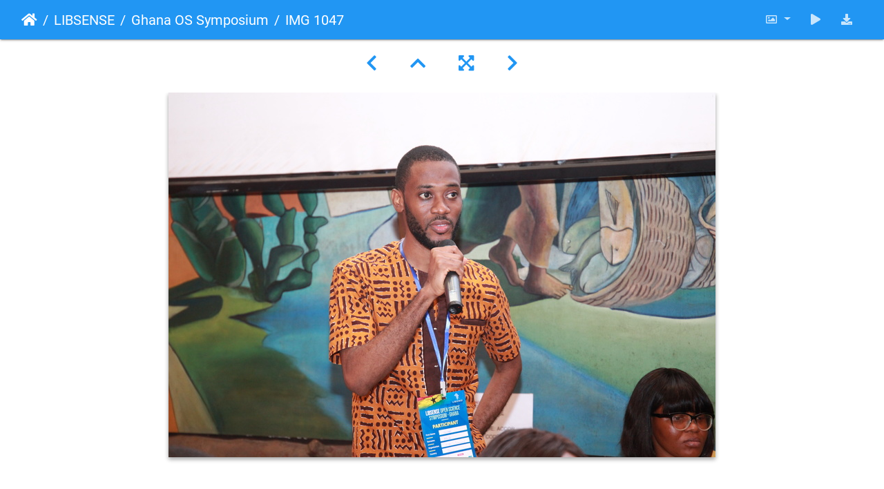

--- FILE ---
content_type: text/html; charset=utf-8
request_url: https://photos.wacren.net/picture.php?/2753/category/44
body_size: 14581
content:
<!DOCTYPE html>
<html lang="en" dir="ltr">
<head>
    <meta http-equiv="Content-Type" content="text/html; charset=utf-8">
    <meta name="generator" content="Piwigo (aka PWG), see piwigo.org">
    <meta name="viewport" content="width=device-width, initial-scale=1.0, maximum-scale=1.0, viewport-fit=cover">
    <meta name="mobile-web-app-capable" content="yes">
    <meta name="apple-mobile-web-app-capable" content="yes">
    <meta name="apple-mobile-web-app-status-bar-style" content="black-translucent">
    <meta http-equiv="X-UA-Compatible" content="IE=edge">
    <meta name="description" content="IMG 1047 - IMG_1047.JPG">

    <title>IMG 1047 | WACREN Photos</title>
    <link rel="shortcut icon" type="image/x-icon" href="themes/default/icon/favicon.ico">
    <link rel="icon" sizes="192x192" href="themes/bootstrap_darkroom/img/logo.png">
    <link rel="apple-touch-icon" sizes="192x192" href="themes/bootstrap_darkroom/img/logo.png">
    <link rel="start" title="Home" href="/" >
    <link rel="search" title="Search" href="search.php">
    <link rel="first" title="First" href="picture.php?/2899/category/44">
    <link rel="prev" title="Previous" href="picture.php?/2754/category/44">
    <link rel="next" title="Next" href="picture.php?/2752/category/44">
    <link rel="last" title="Last" href="picture.php?/2739/category/44">
    <link rel="up" title="Thumbnails" href="index.php?/category/44/start-120">
    <link rel="canonical" href="picture.php?/2753">

     <link rel="stylesheet" type="text/css" href="_data/combined/ttnr4j.css">

<link rel="prerender" href="picture.php?/2752/category/44">
</head>

<body id="thePicturePage" class="section-categories category-44 image-2753 "  data-infos='{"section":"categories","category_id":"44","image_id":"2753"}'>

<div id="wrapper">





<!-- End of header.tpl -->
<!-- Start of picture.tpl -->


<nav class="navbar navbar-contextual navbar-expand-lg navbar-dark bg-primary sticky-top mb-2">
    <div class="container-fluid">
        <div class="navbar-brand">
            <div class="nav-breadcrumb d-inline-flex"><a class="nav-breadcrumb-item" href="/">Home</a><a class="nav-breadcrumb-item" href="index.php?/category/29">LIBSENSE</a><a class="nav-breadcrumb-item" href="index.php?/category/44">Ghana OS Symposium</a><span class="nav-breadcrumb-item active">IMG 1047</span></div>
        </div>
        <button type="button" class="navbar-toggler" data-toggle="collapse" data-target="#secondary-navbar" aria-controls="secondary-navbar" aria-expanded="false" aria-label="Toggle navigation">
            <span class="fas fa-bars"></span>
        </button>
        <div class="navbar-collapse collapse justify-content-end" id="secondary-navbar">
            <ul class="navbar-nav">
                <li class="nav-item dropdown">
                    <a href="#" class="nav-link dropdown-toggle" data-toggle="dropdown" title="Photo sizes">
                        <i class="far fa-image fa-fw" aria-hidden="true"></i><span class="d-lg-none ml-2">Photo sizes</span>
                    </a>
                    <div class="dropdown-menu dropdown-menu-right" role="menu">
                        <a id="derivative2small" class="dropdown-item derivative-li" href="javascript:changeImgSrc('i.php?/upload/2022/10/28/20221028135559-596b7db9-2s.jpg','2small','2small')" rel="nofollow">
                                XXS - tiny<span class="derivativeSizeDetails"> (240 x 160)</span>
                        </a>
                        <a id="derivativexsmall" class="dropdown-item derivative-li" href="javascript:changeImgSrc('_data/i/upload/2022/10/28/20221028135559-596b7db9-xs.jpg','xsmall','xsmall')" rel="nofollow">
                                XS - extra small<span class="derivativeSizeDetails"> (432 x 288)</span>
                        </a>
                        <a id="derivativesmall" class="dropdown-item derivative-li" href="javascript:changeImgSrc('i.php?/upload/2022/10/28/20221028135559-596b7db9-sm.jpg','small','small')" rel="nofollow">
                                S - small<span class="derivativeSizeDetails"> (576 x 384)</span>
                        </a>
                        <a id="derivativemedium" class="dropdown-item derivative-li active" href="javascript:changeImgSrc('_data/i/upload/2022/10/28/20221028135559-596b7db9-me.jpg','medium','medium')" rel="nofollow">
                                M - medium<span class="derivativeSizeDetails"> (792 x 528)</span>
                        </a>
                        <a id="derivativelarge" class="dropdown-item derivative-li" href="javascript:changeImgSrc('_data/i/upload/2022/10/28/20221028135559-596b7db9-la.jpg','large','large')" rel="nofollow">
                                L - large<span class="derivativeSizeDetails"> (1008 x 672)</span>
                        </a>
                        <a id="derivativexlarge" class="dropdown-item derivative-li" href="javascript:changeImgSrc('i.php?/upload/2022/10/28/20221028135559-596b7db9-xl.jpg','xlarge','xlarge')" rel="nofollow">
                                XL - extra large<span class="derivativeSizeDetails"> (1224 x 816)</span>
                        </a>
                        <a id="derivativexxlarge" class="dropdown-item derivative-li" href="javascript:changeImgSrc('i.php?/upload/2022/10/28/20221028135559-596b7db9-xx.jpg','xxlarge','xxlarge')" rel="nofollow">
                                XXL - huge<span class="derivativeSizeDetails"> (1656 x 1104)</span>
                        </a>

                        <a class="dropdown-item" href="javascript:phpWGOpenWindow('./upload/2022/10/28/20221028135559-596b7db9.jpg','xxx','scrollbars=yes,toolbar=no,status=no,resizable=yes')" rel="nofollow">Original</a>
                    </div>
                </li>
                <li class="nav-item">
                    <a class="nav-link" href="javascript:;" title="slideshow" id="startSlideshow" rel="nofollow">
                        <i class="fas fa-play fa-fw" aria-hidden="true"></i><span class="d-lg-none ml-2 text-capitalize">slideshow</span>
                    </a>
                </li>
                <li class="nav-item">
                    <a id="downloadSwitchLink" class="nav-link" href="action.php?id=2753&amp;part=e&amp;download" title="Download this file" rel="nofollow">
                        <i class="fas fa-download fa-fw" aria-hidden="true"></i><span class="d-lg-none ml-2">Download this file</span>
                    </a>
                 </li>
            </ul>
        </div>
    </div>
</nav>


<div id="main-picture-container" class="container-fluid">


  <div class="row justify-content-center">
    <div id="navigationButtons" class="col-12 py-2">
<a href="picture.php?/2754/category/44" title="Previous : IMG 1044" id="navPrevPicture"><i class="fas fa-chevron-left" aria-hidden="true"></i></a><a href="index.php?/category/44/start-120" title="Thumbnails"><i class="fas fa-chevron-up"></i></a><a href="javascript:;" title="Fullscreen" id="startPhotoSwipe"><i class="fas fa-expand-arrows-alt" aria-hidden="true"></i></a><a href="picture.php?/2752/category/44" title="Next : IMG 1096" id="navNextPicture"><i class="fas fa-chevron-right" aria-hidden="true"></i></a>    </div>
  </div>

  <div id="theImage" class="row d-block justify-content-center mb-3">
    <img class="path-ext-jpg file-ext-jpg" src="_data/i/upload/2022/10/28/20221028135559-596b7db9-me.jpg" width="792" height="528" alt="IMG_1047.JPG" id="theMainImage" usemap="#mapmedium" title="IMG 1047 - IMG_1047.JPG">
  
<map name="map2small"><area shape=rect coords="0,0,60,160" href="picture.php?/2754/category/44" title="Previous : IMG 1044" alt="IMG 1044"><area shape=rect coords="60,0,179,40" href="index.php?/category/44/start-120" title="Thumbnails" alt="Thumbnails"><area shape=rect coords="180,0,240,160" href="picture.php?/2752/category/44" title="Next : IMG 1096" alt="IMG 1096"></map><map name="mapxsmall"><area shape=rect coords="0,0,108,288" href="picture.php?/2754/category/44" title="Previous : IMG 1044" alt="IMG 1044"><area shape=rect coords="108,0,322,72" href="index.php?/category/44/start-120" title="Thumbnails" alt="Thumbnails"><area shape=rect coords="324,0,432,288" href="picture.php?/2752/category/44" title="Next : IMG 1096" alt="IMG 1096"></map><map name="mapsmall"><area shape=rect coords="0,0,144,384" href="picture.php?/2754/category/44" title="Previous : IMG 1044" alt="IMG 1044"><area shape=rect coords="144,0,429,96" href="index.php?/category/44/start-120" title="Thumbnails" alt="Thumbnails"><area shape=rect coords="433,0,576,384" href="picture.php?/2752/category/44" title="Next : IMG 1096" alt="IMG 1096"></map><map name="mapmedium"><area shape=rect coords="0,0,198,528" href="picture.php?/2754/category/44" title="Previous : IMG 1044" alt="IMG 1044"><area shape=rect coords="198,0,591,132" href="index.php?/category/44/start-120" title="Thumbnails" alt="Thumbnails"><area shape=rect coords="595,0,792,528" href="picture.php?/2752/category/44" title="Next : IMG 1096" alt="IMG 1096"></map><map name="maplarge"><area shape=rect coords="0,0,252,672" href="picture.php?/2754/category/44" title="Previous : IMG 1044" alt="IMG 1044"><area shape=rect coords="252,0,752,168" href="index.php?/category/44/start-120" title="Thumbnails" alt="Thumbnails"><area shape=rect coords="757,0,1008,672" href="picture.php?/2752/category/44" title="Next : IMG 1096" alt="IMG 1096"></map><map name="mapxlarge"><area shape=rect coords="0,0,306,816" href="picture.php?/2754/category/44" title="Previous : IMG 1044" alt="IMG 1044"><area shape=rect coords="306,0,913,204" href="index.php?/category/44/start-120" title="Thumbnails" alt="Thumbnails"><area shape=rect coords="920,0,1224,816" href="picture.php?/2752/category/44" title="Next : IMG 1096" alt="IMG 1096"></map><map name="mapxxlarge"><area shape=rect coords="0,0,414,1104" href="picture.php?/2754/category/44" title="Previous : IMG 1044" alt="IMG 1044"><area shape=rect coords="414,0,1235,276" href="index.php?/category/44/start-120" title="Thumbnails" alt="Thumbnails"><area shape=rect coords="1245,0,1656,1104" href="picture.php?/2752/category/44" title="Next : IMG 1096" alt="IMG 1096"></map>
  </div>


  <div id="theImageComment" class="row justify-content-center mb-3">
  </div>

      <div id="theImageShareButtons" class="row justify-content-center">
    <section id="share">
        <a href="http://twitter.com/share?text=IMG 1047&amp;url=https://photos.wacren.net/picture.php?/2753/category/44"
           onclick="window.open(this.href, 'twitter-share', 'width=550,height=235');return false;" title="Share on Twitter" class="btn btn-sm btn-social btn-raised btn-twitter">
            <i class="fab fa-twitter"></i> Twitter        </a>
        <a href="https://www.facebook.com/sharer/sharer.php?u=https://photos.wacren.net/picture.php?/2753/category/44"
           onclick="window.open(this.href, 'facebook-share','width=580,height=296');return false;" title="Share on Facebook" class="btn btn-sm btn-social btn-raised btn-facebook">
            <i class="fab fa-facebook"></i> Facebook        </a>
    </section>
  </div>
</div>

<div id="carousel-container" class="container">
  <div id="theImageCarousel" class="row mx-0">
    <div class="col-lg-10 col-md-12 mx-auto">
      <div id="thumbnailCarousel" class="slick-carousel center">
            <div class="text-center">
          <a href="picture.php?/2899/category/44">
            <img data-lazy="_data/i/upload/2022/12/05/20221205180419-f016925b-sq.jpg" alt="IMG 0880" title="" class="img-fluid path-ext-jpg file-ext-jpg">
          </a>
        </div>
            <div class="text-center">
          <a href="picture.php?/2898/category/44">
            <img data-lazy="_data/i/upload/2022/12/05/20221205180353-c175b02b-sq.jpg" alt="IMG 0879" title="" class="img-fluid path-ext-jpg file-ext-jpg">
          </a>
        </div>
            <div class="text-center">
          <a href="picture.php?/2897/category/44">
            <img data-lazy="_data/i/upload/2022/12/05/20221205180331-c2a2b258-sq.jpg" alt="IMG 0878" title="" class="img-fluid path-ext-jpg file-ext-jpg">
          </a>
        </div>
            <div class="text-center">
          <a href="picture.php?/2896/category/44">
            <img data-lazy="_data/i/upload/2022/12/05/20221205180312-d97db01a-sq.jpg" alt="IMG 0877" title="" class="img-fluid path-ext-jpg file-ext-jpg">
          </a>
        </div>
            <div class="text-center">
          <a href="picture.php?/2895/category/44">
            <img data-lazy="_data/i/upload/2022/12/05/20221205180245-4fd007d5-sq.jpg" alt="IMG 0876" title="" class="img-fluid path-ext-jpg file-ext-jpg">
          </a>
        </div>
            <div class="text-center">
          <a href="picture.php?/2894/category/44">
            <img data-lazy="_data/i/upload/2022/12/05/20221205180221-ac772f68-sq.jpg" alt="IMG 0875" title="" class="img-fluid path-ext-jpg file-ext-jpg">
          </a>
        </div>
            <div class="text-center">
          <a href="picture.php?/2893/category/44">
            <img data-lazy="_data/i/upload/2022/12/05/20221205180156-1f30ecb0-sq.jpg" alt="IMG 0874" title="" class="img-fluid path-ext-jpg file-ext-jpg">
          </a>
        </div>
            <div class="text-center">
          <a href="picture.php?/2892/category/44">
            <img data-lazy="_data/i/upload/2022/12/05/20221205180132-82e2cbf6-sq.jpg" alt="IMG 0873" title="" class="img-fluid path-ext-jpg file-ext-jpg">
          </a>
        </div>
            <div class="text-center">
          <a href="picture.php?/2891/category/44">
            <img data-lazy="_data/i/upload/2022/12/05/20221205180107-532c579f-sq.jpg" alt="IMG 0872" title="" class="img-fluid path-ext-jpg file-ext-jpg">
          </a>
        </div>
            <div class="text-center">
          <a href="picture.php?/2890/category/44">
            <img data-lazy="_data/i/upload/2022/12/05/20221205180045-0b8e558f-sq.jpg" alt="IMG 0871" title="" class="img-fluid path-ext-jpg file-ext-jpg">
          </a>
        </div>
            <div class="text-center">
          <a href="picture.php?/2889/category/44">
            <img data-lazy="_data/i/upload/2022/12/05/20221205180023-398c97f0-sq.jpg" alt="IMG 0870" title="" class="img-fluid path-ext-jpg file-ext-jpg">
          </a>
        </div>
            <div class="text-center">
          <a href="picture.php?/2888/category/44">
            <img data-lazy="_data/i/upload/2022/12/05/20221205180000-2b457704-sq.jpg" alt="IMG 0869" title="" class="img-fluid path-ext-jpg file-ext-jpg">
          </a>
        </div>
            <div class="text-center">
          <a href="picture.php?/2887/category/44">
            <img data-lazy="_data/i/upload/2022/12/05/20221205175936-8d736ce4-sq.jpg" alt="IMG 0868" title="" class="img-fluid path-ext-jpg file-ext-jpg">
          </a>
        </div>
            <div class="text-center">
          <a href="picture.php?/2886/category/44">
            <img data-lazy="_data/i/upload/2022/12/05/20221205175911-70a217e7-sq.jpg" alt="IMG 0867" title="" class="img-fluid path-ext-jpg file-ext-jpg">
          </a>
        </div>
            <div class="text-center">
          <a href="picture.php?/2885/category/44">
            <img data-lazy="_data/i/upload/2022/12/05/20221205175836-6ef17dae-sq.jpg" alt="IMG 0866" title="" class="img-fluid path-ext-jpg file-ext-jpg">
          </a>
        </div>
            <div class="text-center">
          <a href="picture.php?/2884/category/44">
            <img data-lazy="_data/i/upload/2022/12/05/20221205175810-ec06ab0d-sq.jpg" alt="IMG 0865" title="" class="img-fluid path-ext-jpg file-ext-jpg">
          </a>
        </div>
            <div class="text-center">
          <a href="picture.php?/2883/category/44">
            <img data-lazy="_data/i/upload/2022/12/05/20221205175744-c580ca1b-sq.jpg" alt="IMG 0864" title="" class="img-fluid path-ext-jpg file-ext-jpg">
          </a>
        </div>
            <div class="text-center">
          <a href="picture.php?/2882/category/44">
            <img data-lazy="_data/i/upload/2022/12/05/20221205175716-126105a1-sq.jpg" alt="IMG 0863" title="" class="img-fluid path-ext-jpg file-ext-jpg">
          </a>
        </div>
            <div class="text-center">
          <a href="picture.php?/2881/category/44">
            <img data-lazy="_data/i/upload/2022/12/05/20221205175656-40caa24f-sq.jpg" alt="IMG 0862" title="" class="img-fluid path-ext-jpg file-ext-jpg">
          </a>
        </div>
            <div class="text-center">
          <a href="picture.php?/2880/category/44">
            <img data-lazy="_data/i/upload/2022/12/05/20221205175631-be402f14-sq.jpg" alt="IMG 0861" title="" class="img-fluid path-ext-jpg file-ext-jpg">
          </a>
        </div>
            <div class="text-center">
          <a href="picture.php?/2879/category/44">
            <img data-lazy="_data/i/upload/2022/12/05/20221205175603-77e23cd1-sq.jpg" alt="IMG 0860" title="" class="img-fluid path-ext-jpg file-ext-jpg">
          </a>
        </div>
            <div class="text-center">
          <a href="picture.php?/2878/category/44">
            <img data-lazy="_data/i/upload/2022/12/05/20221205175539-f0e46f84-sq.jpg" alt="IMG 0858" title="" class="img-fluid path-ext-jpg file-ext-jpg">
          </a>
        </div>
            <div class="text-center">
          <a href="picture.php?/2877/category/44">
            <img data-lazy="_data/i/upload/2022/12/05/20221205175514-49e13c93-sq.jpg" alt="IMG 0857" title="" class="img-fluid path-ext-jpg file-ext-jpg">
          </a>
        </div>
            <div class="text-center">
          <a href="picture.php?/2876/category/44">
            <img data-lazy="_data/i/upload/2022/12/05/20221205175449-12819b13-sq.jpg" alt="IMG 0856" title="" class="img-fluid path-ext-jpg file-ext-jpg">
          </a>
        </div>
            <div class="text-center">
          <a href="picture.php?/2875/category/44">
            <img data-lazy="_data/i/upload/2022/12/05/20221205175422-772aa229-sq.jpg" alt="IMG 0854" title="" class="img-fluid path-ext-jpg file-ext-jpg">
          </a>
        </div>
            <div class="text-center">
          <a href="picture.php?/2874/category/44">
            <img data-lazy="_data/i/upload/2022/12/05/20221205175400-e3012619-sq.jpg" alt="IMG 0853" title="" class="img-fluid path-ext-jpg file-ext-jpg">
          </a>
        </div>
            <div class="text-center">
          <a href="picture.php?/2873/category/44">
            <img data-lazy="_data/i/upload/2022/12/05/20221205175343-cf85cc90-sq.jpg" alt="IMG 0852" title="" class="img-fluid path-ext-jpg file-ext-jpg">
          </a>
        </div>
            <div class="text-center">
          <a href="picture.php?/2872/category/44">
            <img data-lazy="_data/i/upload/2022/12/05/20221205175322-6d7bc2ed-sq.jpg" alt="IMG 0851" title="" class="img-fluid path-ext-jpg file-ext-jpg">
          </a>
        </div>
            <div class="text-center">
          <a href="picture.php?/2871/category/44">
            <img data-lazy="_data/i/upload/2022/12/05/20221205175259-710246fe-sq.jpg" alt="IMG 0850" title="" class="img-fluid path-ext-jpg file-ext-jpg">
          </a>
        </div>
            <div class="text-center">
          <a href="picture.php?/2870/category/44">
            <img data-lazy="_data/i/upload/2022/12/05/20221205175237-89c0e548-sq.jpg" alt="IMG 0848" title="" class="img-fluid path-ext-jpg file-ext-jpg">
          </a>
        </div>
            <div class="text-center">
          <a href="picture.php?/2869/category/44">
            <img data-lazy="_data/i/upload/2022/12/05/20221205175212-0be99559-sq.jpg" alt="IMG 0847" title="" class="img-fluid path-ext-jpg file-ext-jpg">
          </a>
        </div>
            <div class="text-center">
          <a href="picture.php?/2868/category/44">
            <img data-lazy="_data/i/upload/2022/12/05/20221205175154-e3833281-sq.jpg" alt="IMG 0846" title="" class="img-fluid path-ext-jpg file-ext-jpg">
          </a>
        </div>
            <div class="text-center">
          <a href="picture.php?/2867/category/44">
            <img data-lazy="_data/i/upload/2022/12/05/20221205175135-3674ffb6-sq.jpg" alt="IMG 0845" title="" class="img-fluid path-ext-jpg file-ext-jpg">
          </a>
        </div>
            <div class="text-center">
          <a href="picture.php?/2866/category/44">
            <img data-lazy="_data/i/upload/2022/12/05/20221205175113-b564d526-sq.jpg" alt="IMG 0842" title="" class="img-fluid path-ext-jpg file-ext-jpg">
          </a>
        </div>
            <div class="text-center">
          <a href="picture.php?/2865/category/44">
            <img data-lazy="_data/i/upload/2022/12/05/20221205175051-4665d882-sq.jpg" alt="IMG 0840" title="" class="img-fluid path-ext-jpg file-ext-jpg">
          </a>
        </div>
            <div class="text-center">
          <a href="picture.php?/2864/category/44">
            <img data-lazy="_data/i/upload/2022/12/05/20221205175028-ef769f39-sq.jpg" alt="IMG 0839" title="" class="img-fluid path-ext-jpg file-ext-jpg">
          </a>
        </div>
            <div class="text-center">
          <a href="picture.php?/2863/category/44">
            <img data-lazy="_data/i/upload/2022/12/05/20221205175005-44afcc1a-sq.jpg" alt="IMG 0838" title="" class="img-fluid path-ext-jpg file-ext-jpg">
          </a>
        </div>
            <div class="text-center">
          <a href="picture.php?/2862/category/44">
            <img data-lazy="_data/i/upload/2022/12/05/20221205174939-dfee2a12-sq.jpg" alt="IMG 0837" title="" class="img-fluid path-ext-jpg file-ext-jpg">
          </a>
        </div>
            <div class="text-center">
          <a href="picture.php?/2861/category/44">
            <img data-lazy="_data/i/upload/2022/12/05/20221205174917-5ed53936-sq.jpg" alt="IMG 0836" title="" class="img-fluid path-ext-jpg file-ext-jpg">
          </a>
        </div>
            <div class="text-center">
          <a href="picture.php?/2860/category/44">
            <img data-lazy="_data/i/upload/2022/12/05/20221205174857-6980cc0d-sq.jpg" alt="IMG 0835" title="" class="img-fluid path-ext-jpg file-ext-jpg">
          </a>
        </div>
            <div class="text-center">
          <a href="picture.php?/2859/category/44">
            <img data-lazy="_data/i/upload/2022/12/05/20221205174831-0d835642-sq.jpg" alt="IMG 0834" title="" class="img-fluid path-ext-jpg file-ext-jpg">
          </a>
        </div>
            <div class="text-center">
          <a href="picture.php?/2858/category/44">
            <img data-lazy="_data/i/upload/2022/12/05/20221205174806-bb219203-sq.jpg" alt="IMG 0833" title="" class="img-fluid path-ext-jpg file-ext-jpg">
          </a>
        </div>
            <div class="text-center">
          <a href="picture.php?/2857/category/44">
            <img data-lazy="_data/i/upload/2022/12/05/20221205174739-2850c031-sq.jpg" alt="IMG 0832" title="" class="img-fluid path-ext-jpg file-ext-jpg">
          </a>
        </div>
            <div class="text-center">
          <a href="picture.php?/2856/category/44">
            <img data-lazy="_data/i/upload/2022/12/05/20221205174718-750dedb1-sq.jpg" alt="IMG 0831" title="" class="img-fluid path-ext-jpg file-ext-jpg">
          </a>
        </div>
            <div class="text-center">
          <a href="picture.php?/2855/category/44">
            <img data-lazy="_data/i/upload/2022/12/05/20221205174658-55431b34-sq.jpg" alt="IMG 0830" title="" class="img-fluid path-ext-jpg file-ext-jpg">
          </a>
        </div>
            <div class="text-center">
          <a href="picture.php?/2854/category/44">
            <img data-lazy="_data/i/upload/2022/12/05/20221205174633-e4767892-sq.jpg" alt="IMG 0827" title="" class="img-fluid path-ext-jpg file-ext-jpg">
          </a>
        </div>
            <div class="text-center">
          <a href="picture.php?/2853/category/44">
            <img data-lazy="_data/i/upload/2022/12/05/20221205174614-77d3710f-sq.jpg" alt="IMG 0825" title="" class="img-fluid path-ext-jpg file-ext-jpg">
          </a>
        </div>
            <div class="text-center">
          <a href="picture.php?/2852/category/44">
            <img data-lazy="_data/i/upload/2022/12/05/20221205174550-4eceee50-sq.jpg" alt="IMG 0824" title="" class="img-fluid path-ext-jpg file-ext-jpg">
          </a>
        </div>
            <div class="text-center">
          <a href="picture.php?/2851/category/44">
            <img data-lazy="_data/i/upload/2022/12/05/20221205174520-0b907f4b-sq.jpg" alt="IMG 0823" title="" class="img-fluid path-ext-jpg file-ext-jpg">
          </a>
        </div>
            <div class="text-center">
          <a href="picture.php?/2850/category/44">
            <img data-lazy="_data/i/upload/2022/12/05/20221205174454-72a015ff-sq.jpg" alt="IMG 0822" title="" class="img-fluid path-ext-jpg file-ext-jpg">
          </a>
        </div>
            <div class="text-center">
          <a href="picture.php?/2849/category/44">
            <img data-lazy="_data/i/upload/2022/12/05/20221205174430-d3aa6ab6-sq.jpg" alt="IMG 0820" title="" class="img-fluid path-ext-jpg file-ext-jpg">
          </a>
        </div>
            <div class="text-center">
          <a href="picture.php?/2848/category/44">
            <img data-lazy="_data/i/upload/2022/12/05/20221205174406-d42ae021-sq.jpg" alt="IMG 0819" title="" class="img-fluid path-ext-jpg file-ext-jpg">
          </a>
        </div>
            <div class="text-center">
          <a href="picture.php?/2847/category/44">
            <img data-lazy="_data/i/upload/2022/12/05/20221205174345-b1d74dec-sq.jpg" alt="IMG 0818" title="" class="img-fluid path-ext-jpg file-ext-jpg">
          </a>
        </div>
            <div class="text-center">
          <a href="picture.php?/2846/category/44">
            <img data-lazy="_data/i/upload/2022/12/05/20221205174323-3141379e-sq.jpg" alt="IMG 0817" title="" class="img-fluid path-ext-jpg file-ext-jpg">
          </a>
        </div>
            <div class="text-center">
          <a href="picture.php?/2845/category/44">
            <img data-lazy="_data/i/upload/2022/12/05/20221205174302-d84c646c-sq.jpg" alt="IMG 0816" title="" class="img-fluid path-ext-jpg file-ext-jpg">
          </a>
        </div>
            <div class="text-center">
          <a href="picture.php?/2844/category/44">
            <img data-lazy="_data/i/upload/2022/12/05/20221205174236-3a7deedb-sq.jpg" alt="IMG 0815" title="" class="img-fluid path-ext-jpg file-ext-jpg">
          </a>
        </div>
            <div class="text-center">
          <a href="picture.php?/2843/category/44">
            <img data-lazy="_data/i/upload/2022/12/05/20221205174229-58d8c6cd-sq.jpg" alt="IMG 0814" title="" class="img-fluid path-ext-jpg file-ext-jpg">
          </a>
        </div>
            <div class="text-center">
          <a href="picture.php?/2842/category/44">
            <img data-lazy="_data/i/upload/2022/12/05/20221205174218-ca806e59-sq.jpg" alt="IMG 0813" title="" class="img-fluid path-ext-jpg file-ext-jpg">
          </a>
        </div>
            <div class="text-center">
          <a href="picture.php?/2841/category/44">
            <img data-lazy="_data/i/upload/2022/12/05/20221205174207-7f8bd4ff-sq.jpg" alt="IMG 0812" title="" class="img-fluid path-ext-jpg file-ext-jpg">
          </a>
        </div>
            <div class="text-center">
          <a href="picture.php?/2840/category/44">
            <img data-lazy="_data/i/upload/2022/12/05/20221205174203-544cdb08-sq.jpg" alt="IMG 0811" title="" class="img-fluid path-ext-jpg file-ext-jpg">
          </a>
        </div>
            <div class="text-center">
          <a href="picture.php?/2839/category/44">
            <img data-lazy="_data/i/upload/2022/12/05/20221205174152-33983043-sq.jpg" alt="IMG 0810" title="" class="img-fluid path-ext-jpg file-ext-jpg">
          </a>
        </div>
            <div class="text-center">
          <a href="picture.php?/2838/category/44">
            <img data-lazy="_data/i/upload/2022/12/05/20221205174147-29cdc898-sq.jpg" alt="IMG 0808" title="" class="img-fluid path-ext-jpg file-ext-jpg">
          </a>
        </div>
            <div class="text-center">
          <a href="picture.php?/2837/category/44">
            <img data-lazy="_data/i/upload/2022/12/05/20221205174136-2d4aaf4e-sq.jpg" alt="IMG 0807" title="" class="img-fluid path-ext-jpg file-ext-jpg">
          </a>
        </div>
            <div class="text-center">
          <a href="picture.php?/2836/category/44">
            <img data-lazy="_data/i/upload/2022/12/05/20221205174109-8fa58500-sq.jpg" alt="IMG 0806" title="" class="img-fluid path-ext-jpg file-ext-jpg">
          </a>
        </div>
            <div class="text-center">
          <a href="picture.php?/2835/category/44">
            <img data-lazy="_data/i/upload/2022/12/05/20221205174043-028fe2af-sq.jpg" alt="IMG 0805" title="" class="img-fluid path-ext-jpg file-ext-jpg">
          </a>
        </div>
            <div class="text-center">
          <a href="picture.php?/2834/category/44">
            <img data-lazy="_data/i/upload/2022/12/05/20221205174017-b68e5828-sq.jpg" alt="IMG 0804" title="" class="img-fluid path-ext-jpg file-ext-jpg">
          </a>
        </div>
            <div class="text-center">
          <a href="picture.php?/2833/category/44">
            <img data-lazy="_data/i/upload/2022/12/05/20221205173953-c39eccab-sq.jpg" alt="IMG 0803" title="" class="img-fluid path-ext-jpg file-ext-jpg">
          </a>
        </div>
            <div class="text-center">
          <a href="picture.php?/2832/category/44">
            <img data-lazy="_data/i/upload/2022/12/05/20221205173928-84961624-sq.jpg" alt="IMG 0802" title="" class="img-fluid path-ext-jpg file-ext-jpg">
          </a>
        </div>
            <div class="text-center">
          <a href="picture.php?/2831/category/44">
            <img data-lazy="_data/i/upload/2022/12/05/20221205173904-4c95fbdb-sq.jpg" alt="IMG 0801" title="" class="img-fluid path-ext-jpg file-ext-jpg">
          </a>
        </div>
            <div class="text-center">
          <a href="picture.php?/2830/category/44">
            <img data-lazy="_data/i/upload/2022/12/05/20221205173838-512bd7f6-sq.jpg" alt="IMG 0800" title="" class="img-fluid path-ext-jpg file-ext-jpg">
          </a>
        </div>
            <div class="text-center">
          <a href="picture.php?/2829/category/44">
            <img data-lazy="_data/i/upload/2022/12/05/20221205173810-3bf107f4-sq.jpg" alt="IMG 0799" title="" class="img-fluid path-ext-jpg file-ext-jpg">
          </a>
        </div>
            <div class="text-center">
          <a href="picture.php?/2828/category/44">
            <img data-lazy="_data/i/upload/2022/12/05/20221205173743-1bb16a7b-sq.jpg" alt="IMG 0797" title="" class="img-fluid path-ext-jpg file-ext-jpg">
          </a>
        </div>
            <div class="text-center">
          <a href="picture.php?/2827/category/44">
            <img data-lazy="_data/i/upload/2022/12/05/20221205173721-e2b69344-sq.jpg" alt="IMG 0796" title="" class="img-fluid path-ext-jpg file-ext-jpg">
          </a>
        </div>
            <div class="text-center">
          <a href="picture.php?/2826/category/44">
            <img data-lazy="_data/i/upload/2022/12/05/20221205173655-ade273c6-sq.jpg" alt="IMG 0794" title="" class="img-fluid path-ext-jpg file-ext-jpg">
          </a>
        </div>
            <div class="text-center">
          <a href="picture.php?/2825/category/44">
            <img data-lazy="_data/i/upload/2022/12/05/20221205173636-f58d9daf-sq.jpg" alt="IMG 0793" title="" class="img-fluid path-ext-jpg file-ext-jpg">
          </a>
        </div>
            <div class="text-center">
          <a href="picture.php?/2824/category/44">
            <img data-lazy="_data/i/upload/2022/12/05/20221205173609-c619eb95-sq.jpg" alt="IMG 0792" title="" class="img-fluid path-ext-jpg file-ext-jpg">
          </a>
        </div>
            <div class="text-center">
          <a href="picture.php?/2823/category/44">
            <img data-lazy="_data/i/upload/2022/12/05/20221205173539-09d5fc46-sq.jpg" alt="IMG 0791" title="" class="img-fluid path-ext-jpg file-ext-jpg">
          </a>
        </div>
            <div class="text-center">
          <a href="picture.php?/2822/category/44">
            <img data-lazy="_data/i/upload/2022/12/05/20221205173512-6f7b10ec-sq.jpg" alt="IMG 0790" title="" class="img-fluid path-ext-jpg file-ext-jpg">
          </a>
        </div>
            <div class="text-center">
          <a href="picture.php?/2821/category/44">
            <img data-lazy="_data/i/upload/2022/12/05/20221205173447-deb59be8-sq.jpg" alt="IMG 0789" title="" class="img-fluid path-ext-jpg file-ext-jpg">
          </a>
        </div>
            <div class="text-center">
          <a href="picture.php?/2820/category/44">
            <img data-lazy="_data/i/upload/2022/12/05/20221205173424-b838f258-sq.jpg" alt="IMG 0788" title="" class="img-fluid path-ext-jpg file-ext-jpg">
          </a>
        </div>
            <div class="text-center">
          <a href="picture.php?/2819/category/44">
            <img data-lazy="_data/i/upload/2022/12/05/20221205173400-00d8d4a1-sq.jpg" alt="IMG 0786" title="" class="img-fluid path-ext-jpg file-ext-jpg">
          </a>
        </div>
            <div class="text-center">
          <a href="picture.php?/2818/category/44">
            <img data-lazy="_data/i/upload/2022/12/05/20221205173334-c66ce0a2-sq.jpg" alt="IMG 0784" title="" class="img-fluid path-ext-jpg file-ext-jpg">
          </a>
        </div>
            <div class="text-center">
          <a href="picture.php?/2817/category/44">
            <img data-lazy="_data/i/upload/2022/12/05/20221205173309-290f34de-sq.jpg" alt="IMG 0783" title="" class="img-fluid path-ext-jpg file-ext-jpg">
          </a>
        </div>
            <div class="text-center">
          <a href="picture.php?/2816/category/44">
            <img data-lazy="_data/i/upload/2022/12/05/20221205173244-ccedf4b6-sq.jpg" alt="IMG 0782" title="" class="img-fluid path-ext-jpg file-ext-jpg">
          </a>
        </div>
            <div class="text-center">
          <a href="picture.php?/2815/category/44">
            <img data-lazy="_data/i/upload/2022/12/05/20221205173219-49ae95b7-sq.jpg" alt="IMG 0781" title="" class="img-fluid path-ext-jpg file-ext-jpg">
          </a>
        </div>
            <div class="text-center">
          <a href="picture.php?/2814/category/44">
            <img data-lazy="_data/i/upload/2022/12/05/20221205173152-a3101ddb-sq.jpg" alt="IMG 0780" title="" class="img-fluid path-ext-jpg file-ext-jpg">
          </a>
        </div>
            <div class="text-center">
          <a href="picture.php?/2813/category/44">
            <img data-lazy="_data/i/upload/2022/12/05/20221205173124-dad0db50-sq.jpg" alt="IMG 0778" title="" class="img-fluid path-ext-jpg file-ext-jpg">
          </a>
        </div>
            <div class="text-center">
          <a href="picture.php?/2812/category/44">
            <img data-lazy="_data/i/upload/2022/12/05/20221205173103-ad2615bd-sq.jpg" alt="IMG 0776" title="" class="img-fluid path-ext-jpg file-ext-jpg">
          </a>
        </div>
            <div class="text-center">
          <a href="picture.php?/2811/category/44">
            <img data-lazy="_data/i/upload/2022/12/05/20221205173042-2a090f70-sq.jpg" alt="IMG 0775" title="" class="img-fluid path-ext-jpg file-ext-jpg">
          </a>
        </div>
            <div class="text-center">
          <a href="picture.php?/2810/category/44">
            <img data-lazy="_data/i/upload/2022/12/05/20221205173017-82964e88-sq.jpg" alt="IMG 0774" title="" class="img-fluid path-ext-jpg file-ext-jpg">
          </a>
        </div>
            <div class="text-center">
          <a href="picture.php?/2809/category/44">
            <img data-lazy="_data/i/upload/2022/12/05/20221205172951-079a253e-sq.jpg" alt="IMG 0773" title="" class="img-fluid path-ext-jpg file-ext-jpg">
          </a>
        </div>
            <div class="text-center">
          <a href="picture.php?/2808/category/44">
            <img data-lazy="_data/i/upload/2022/12/05/20221205172926-4bc96e80-sq.jpg" alt="IMG 0772" title="" class="img-fluid path-ext-jpg file-ext-jpg">
          </a>
        </div>
            <div class="text-center">
          <a href="picture.php?/2807/category/44">
            <img data-lazy="_data/i/upload/2022/12/05/20221205172857-ed2bc93a-sq.jpg" alt="IMG 0771" title="" class="img-fluid path-ext-jpg file-ext-jpg">
          </a>
        </div>
            <div class="text-center">
          <a href="picture.php?/2806/category/44">
            <img data-lazy="_data/i/upload/2022/12/05/20221205172835-532b670c-sq.jpg" alt="IMG 0768" title="" class="img-fluid path-ext-jpg file-ext-jpg">
          </a>
        </div>
            <div class="text-center">
          <a href="picture.php?/2805/category/44">
            <img data-lazy="_data/i/upload/2022/12/05/20221205172811-c8cca99d-sq.jpg" alt="IMG 0767" title="" class="img-fluid path-ext-jpg file-ext-jpg">
          </a>
        </div>
            <div class="text-center">
          <a href="picture.php?/2804/category/44">
            <img data-lazy="_data/i/upload/2022/12/05/20221205172750-0662b2aa-sq.jpg" alt="IMG 0766" title="" class="img-fluid path-ext-jpg file-ext-jpg">
          </a>
        </div>
            <div class="text-center">
          <a href="picture.php?/2800/category/44">
            <img data-lazy="_data/i/upload/2022/12/05/20221205172723-c7d994f5-sq.jpg" alt="IMG 0765" title="" class="img-fluid path-ext-jpg file-ext-jpg">
          </a>
        </div>
            <div class="text-center">
          <a href="picture.php?/2788/category/44">
            <img data-lazy="_data/i/upload/2022/12/05/20221205172701-edc3d744-sq.jpg" alt="IMG 0764" title="" class="img-fluid path-ext-jpg file-ext-jpg">
          </a>
        </div>
            <div class="text-center">
          <a href="picture.php?/2783/category/44">
            <img data-lazy="_data/i/upload/2022/12/05/20221205172635-b489d975-sq.jpg" alt="IMG 0762" title="" class="img-fluid path-ext-jpg file-ext-jpg">
          </a>
        </div>
            <div class="text-center">
          <a href="picture.php?/2780/category/44">
            <img data-lazy="_data/i/upload/2022/12/05/20221205172610-40a67d0b-sq.jpg" alt="IMG 0761" title="" class="img-fluid path-ext-jpg file-ext-jpg">
          </a>
        </div>
            <div class="text-center">
          <a href="picture.php?/2779/category/44">
            <img data-lazy="_data/i/upload/2022/12/05/20221205172542-226fd798-sq.jpg" alt="IMG 0758" title="" class="img-fluid path-ext-jpg file-ext-jpg">
          </a>
        </div>
            <div class="text-center">
          <a href="picture.php?/2778/category/44">
            <img data-lazy="_data/i/upload/2022/12/05/20221205172522-6dfc6bf7-sq.jpg" alt="IMG 0757" title="" class="img-fluid path-ext-jpg file-ext-jpg">
          </a>
        </div>
            <div class="text-center">
          <a href="picture.php?/2777/category/44">
            <img data-lazy="_data/i/upload/2022/12/05/20221205172453-f7e087c1-sq.jpg" alt="IMG 0756" title="" class="img-fluid path-ext-jpg file-ext-jpg">
          </a>
        </div>
            <div class="text-center">
          <a href="picture.php?/2776/category/44">
            <img data-lazy="_data/i/upload/2022/12/05/20221205172429-752aef6a-sq.jpg" alt="IMG 0755" title="" class="img-fluid path-ext-jpg file-ext-jpg">
          </a>
        </div>
            <div class="text-center">
          <a href="picture.php?/2775/category/44">
            <img data-lazy="_data/i/upload/2022/12/05/20221205172410-c120d537-sq.jpg" alt="IMG 0754" title="" class="img-fluid path-ext-jpg file-ext-jpg">
          </a>
        </div>
            <div class="text-center">
          <a href="picture.php?/2774/category/44">
            <img data-lazy="_data/i/upload/2022/12/05/20221205172340-41cd0f9a-sq.jpg" alt="IMG 0753" title="" class="img-fluid path-ext-jpg file-ext-jpg">
          </a>
        </div>
            <div class="text-center">
          <a href="picture.php?/2773/category/44">
            <img data-lazy="_data/i/upload/2022/12/05/20221205172325-bf2caf10-sq.jpg" alt="IMG 0751" title="" class="img-fluid path-ext-jpg file-ext-jpg">
          </a>
        </div>
            <div class="text-center">
          <a href="picture.php?/2772/category/44">
            <img data-lazy="_data/i/upload/2022/12/05/20221205172301-e219e96f-sq.jpg" alt="IMG 0750" title="" class="img-fluid path-ext-jpg file-ext-jpg">
          </a>
        </div>
            <div class="text-center">
          <a href="picture.php?/2771/category/44">
            <img data-lazy="_data/i/upload/2022/12/05/20221205172233-95f910c7-sq.jpg" alt="IMG 0749" title="" class="img-fluid path-ext-jpg file-ext-jpg">
          </a>
        </div>
            <div class="text-center">
          <a href="picture.php?/2770/category/44">
            <img data-lazy="_data/i/upload/2022/12/05/20221205172208-5252c1b9-sq.jpg" alt="IMG 0747" title="" class="img-fluid path-ext-jpg file-ext-jpg">
          </a>
        </div>
            <div class="text-center">
          <a href="picture.php?/2769/category/44">
            <img data-lazy="_data/i/upload/2022/12/05/20221205172145-86cea5e5-sq.jpg" alt="IMG 0746" title="" class="img-fluid path-ext-jpg file-ext-jpg">
          </a>
        </div>
            <div class="text-center">
          <a href="picture.php?/2768/category/44">
            <img data-lazy="_data/i/upload/2022/12/05/20221205172125-539112a1-sq.jpg" alt="IMG 0745" title="" class="img-fluid path-ext-jpg file-ext-jpg">
          </a>
        </div>
            <div class="text-center">
          <a href="picture.php?/2767/category/44">
            <img data-lazy="_data/i/upload/2022/12/05/20221205172119-19360346-sq.jpg" alt="IMG 0744" title="" class="img-fluid path-ext-jpg file-ext-jpg">
          </a>
        </div>
            <div class="text-center">
          <a href="picture.php?/2766/category/44">
            <img data-lazy="_data/i/upload/2022/12/05/20221205172101-d8c0065a-sq.jpg" alt="IMG 0743" title="" class="img-fluid path-ext-jpg file-ext-jpg">
          </a>
        </div>
            <div class="text-center">
          <a href="picture.php?/2765/category/44">
            <img data-lazy="_data/i/upload/2022/12/05/20221205172035-749b9331-sq.jpg" alt="IMG 0742" title="" class="img-fluid path-ext-jpg file-ext-jpg">
          </a>
        </div>
            <div class="text-center">
          <a href="picture.php?/2764/category/44">
            <img data-lazy="_data/i/upload/2022/12/05/20221205172012-3a8b3e2e-sq.jpg" alt="IMG 0739" title="" class="img-fluid path-ext-jpg file-ext-jpg">
          </a>
        </div>
            <div class="text-center">
          <a href="picture.php?/2763/category/44">
            <img data-lazy="_data/i/upload/2022/12/05/20221205171937-d49cc0b1-sq.jpg" alt="IMG 0738" title="" class="img-fluid path-ext-jpg file-ext-jpg">
          </a>
        </div>
            <div class="text-center">
          <a href="picture.php?/2762/category/44">
            <img data-lazy="_data/i/upload/2022/12/05/20221205171919-dfb724b2-sq.jpg" alt="IMG 0736" title="" class="img-fluid path-ext-jpg file-ext-jpg">
          </a>
        </div>
            <div class="text-center">
          <a href="picture.php?/2761/category/44">
            <img data-lazy="_data/i/upload/2022/12/05/20221205171844-90a0928f-sq.jpg" alt="IMG 0733" title="" class="img-fluid path-ext-jpg file-ext-jpg">
          </a>
        </div>
            <div class="text-center">
          <a href="picture.php?/2760/category/44">
            <img data-lazy="_data/i/upload/2022/10/28/20221028142916-539112a1-sq.jpg" alt="IMG 0745" title="" class="img-fluid path-ext-jpg file-ext-jpg">
          </a>
        </div>
            <div class="text-center">
          <a href="picture.php?/2759/category/44">
            <img data-lazy="_data/i/upload/2022/10/28/20221028142150-40a67d0b-sq.jpg" alt="IMG 0761" title="" class="img-fluid path-ext-jpg file-ext-jpg">
          </a>
        </div>
            <div class="text-center">
          <a href="picture.php?/2758/category/44">
            <img data-lazy="_data/i/upload/2022/10/28/20221028140741-7215633e-sq.jpg" alt="IMG 0994" title="" class="img-fluid path-ext-jpg file-ext-jpg">
          </a>
        </div>
            <div class="text-center">
          <a href="picture.php?/2757/category/44">
            <img data-lazy="_data/i/upload/2022/10/28/20221028140635-26ed53ae-sq.jpg" alt="IMG 0996" title="" class="img-fluid path-ext-jpg file-ext-jpg">
          </a>
        </div>
            <div class="text-center">
          <a href="picture.php?/2756/category/44">
            <img data-lazy="_data/i/upload/2022/10/28/20221028140510-a8f8a029-sq.jpg" alt="IMG 0997" title="" class="img-fluid path-ext-jpg file-ext-jpg">
          </a>
        </div>
            <div class="text-center">
          <a href="picture.php?/2755/category/44">
            <img data-lazy="_data/i/upload/2022/10/28/20221028140343-6aaac229-sq.jpg" alt="IMG 1012" title="" class="img-fluid path-ext-jpg file-ext-jpg">
          </a>
        </div>
            <div class="text-center">
          <a href="picture.php?/2754/category/44">
            <img data-lazy="_data/i/upload/2022/10/28/20221028135653-4b2f61d1-sq.jpg" alt="IMG 1044" title="" class="img-fluid path-ext-jpg file-ext-jpg">
          </a>
        </div>
            <div class="text-center thumbnail-active">
          <a href="picture.php?/2753/category/44">
            <img data-lazy="_data/i/upload/2022/10/28/20221028135559-596b7db9-sq.jpg" alt="IMG 1047" title="" class="img-fluid path-ext-jpg file-ext-jpg">
          </a>
        </div>
            <div class="text-center">
          <a href="picture.php?/2752/category/44">
            <img data-lazy="_data/i/upload/2022/10/28/20221028135239-f998d528-sq.jpg" alt="IMG 1096" title="" class="img-fluid path-ext-jpg file-ext-jpg">
          </a>
        </div>
            <div class="text-center">
          <a href="picture.php?/2751/category/44">
            <img data-lazy="_data/i/upload/2022/10/28/20221028134825-b6ec2406-sq.jpg" alt="IMG 1159" title="" class="img-fluid path-ext-jpg file-ext-jpg">
          </a>
        </div>
            <div class="text-center">
          <a href="picture.php?/2749/category/44">
            <img data-lazy="_data/i/upload/2022/10/28/20221028114430-52640767-sq.jpg" alt="IMG 1041" title="" class="img-fluid path-ext-jpg file-ext-jpg">
          </a>
        </div>
            <div class="text-center">
          <a href="picture.php?/2747/category/44">
            <img data-lazy="_data/i/upload/2022/10/27/20221027191527-df657366-sq.jpg" alt="IMG 1187" title="" class="img-fluid path-ext-jpg file-ext-jpg">
          </a>
        </div>
            <div class="text-center">
          <a href="picture.php?/2745/category/44">
            <img data-lazy="_data/i/upload/2022/10/27/20221027185022-2a6c622c-sq.jpg" alt="IMG 1034" title="" class="img-fluid path-ext-jpg file-ext-jpg">
          </a>
        </div>
            <div class="text-center">
          <a href="picture.php?/2744/category/44">
            <img data-lazy="_data/i/upload/2022/10/27/20221027184322-c0bcf229-sq.jpg" alt="IMG 1024" title="" class="img-fluid path-ext-jpg file-ext-jpg">
          </a>
        </div>
            <div class="text-center">
          <a href="picture.php?/2743/category/44">
            <img data-lazy="_data/i/upload/2022/10/27/20221027183931-603e444a-sq.jpg" alt="IMG 1011" title="" class="img-fluid path-ext-jpg file-ext-jpg">
          </a>
        </div>
            <div class="text-center">
          <a href="picture.php?/2742/category/44">
            <img data-lazy="_data/i/upload/2022/10/27/20221027183528-64f01ce2-sq.jpg" alt="IMG 1210" title="" class="img-fluid path-ext-jpg file-ext-jpg">
          </a>
        </div>
            <div class="text-center">
          <a href="picture.php?/2741/category/44">
            <img data-lazy="_data/i/upload/2022/10/27/20221027183431-3032a332-sq.jpg" alt="IMG 1212" title="" class="img-fluid path-ext-jpg file-ext-jpg">
          </a>
        </div>
            <div class="text-center">
          <a href="picture.php?/2740/category/44">
            <img data-lazy="_data/i/upload/2022/10/27/20221027183249-6adad40b-sq.jpg" alt="IMG 1222" title="" class="img-fluid path-ext-jpg file-ext-jpg">
          </a>
        </div>
            <div class="text-center">
          <a href="picture.php?/2739/category/44">
            <img data-lazy="_data/i/upload/2022/10/27/20221027182944-c848efcc-sq.jpg" alt="IMG 1219" title="" class="img-fluid path-ext-jpg file-ext-jpg">
          </a>
        </div>
        </div>
    </div>
  </div>

  <div id="photoSwipeData" class="d-none">
                    <a href="picture.php?/2899/category/44" data-index="0" data-name="IMG 0880" data-description="" data-src-xlarge="i.php?/upload/2022/12/05/20221205180419-f016925b-xx.jpg" data-size-xlarge="1656 x 1104" data-src-large="_data/i/upload/2022/12/05/20221205180419-f016925b-la.jpg" data-size-large="1008 x 672" data-src-medium="_data/i/upload/2022/12/05/20221205180419-f016925b-me.jpg" data-size-medium="792 x 528"></a>
                <a href="picture.php?/2898/category/44" data-index="1" data-name="IMG 0879" data-description="" data-src-xlarge="i.php?/upload/2022/12/05/20221205180353-c175b02b-xx.jpg" data-size-xlarge="1656 x 1104" data-src-large="_data/i/upload/2022/12/05/20221205180353-c175b02b-la.jpg" data-size-large="1008 x 672" data-src-medium="_data/i/upload/2022/12/05/20221205180353-c175b02b-me.jpg" data-size-medium="792 x 528"></a>
                <a href="picture.php?/2897/category/44" data-index="2" data-name="IMG 0878" data-description="" data-src-xlarge="i.php?/upload/2022/12/05/20221205180331-c2a2b258-xx.jpg" data-size-xlarge="1656 x 1104" data-src-large="_data/i/upload/2022/12/05/20221205180331-c2a2b258-la.jpg" data-size-large="1008 x 672" data-src-medium="_data/i/upload/2022/12/05/20221205180331-c2a2b258-me.jpg" data-size-medium="792 x 528"></a>
                <a href="picture.php?/2896/category/44" data-index="3" data-name="IMG 0877" data-description="" data-src-xlarge="i.php?/upload/2022/12/05/20221205180312-d97db01a-xx.jpg" data-size-xlarge="1656 x 1104" data-src-large="_data/i/upload/2022/12/05/20221205180312-d97db01a-la.jpg" data-size-large="1008 x 672" data-src-medium="_data/i/upload/2022/12/05/20221205180312-d97db01a-me.jpg" data-size-medium="792 x 528"></a>
                <a href="picture.php?/2895/category/44" data-index="4" data-name="IMG 0876" data-description="" data-src-xlarge="i.php?/upload/2022/12/05/20221205180245-4fd007d5-xx.jpg" data-size-xlarge="1656 x 1104" data-src-large="_data/i/upload/2022/12/05/20221205180245-4fd007d5-la.jpg" data-size-large="1008 x 672" data-src-medium="_data/i/upload/2022/12/05/20221205180245-4fd007d5-me.jpg" data-size-medium="792 x 528"></a>
                <a href="picture.php?/2894/category/44" data-index="5" data-name="IMG 0875" data-description="" data-src-xlarge="i.php?/upload/2022/12/05/20221205180221-ac772f68-xx.jpg" data-size-xlarge="1656 x 1104" data-src-large="_data/i/upload/2022/12/05/20221205180221-ac772f68-la.jpg" data-size-large="1008 x 672" data-src-medium="_data/i/upload/2022/12/05/20221205180221-ac772f68-me.jpg" data-size-medium="792 x 528"></a>
                <a href="picture.php?/2893/category/44" data-index="6" data-name="IMG 0874" data-description="" data-src-xlarge="i.php?/upload/2022/12/05/20221205180156-1f30ecb0-xx.jpg" data-size-xlarge="1656 x 1104" data-src-large="_data/i/upload/2022/12/05/20221205180156-1f30ecb0-la.jpg" data-size-large="1008 x 672" data-src-medium="_data/i/upload/2022/12/05/20221205180156-1f30ecb0-me.jpg" data-size-medium="792 x 528"></a>
                <a href="picture.php?/2892/category/44" data-index="7" data-name="IMG 0873" data-description="" data-src-xlarge="i.php?/upload/2022/12/05/20221205180132-82e2cbf6-xx.jpg" data-size-xlarge="1656 x 1104" data-src-large="_data/i/upload/2022/12/05/20221205180132-82e2cbf6-la.jpg" data-size-large="1008 x 672" data-src-medium="_data/i/upload/2022/12/05/20221205180132-82e2cbf6-me.jpg" data-size-medium="792 x 528"></a>
                <a href="picture.php?/2891/category/44" data-index="8" data-name="IMG 0872" data-description="" data-src-xlarge="i.php?/upload/2022/12/05/20221205180107-532c579f-xx.jpg" data-size-xlarge="1656 x 1104" data-src-large="_data/i/upload/2022/12/05/20221205180107-532c579f-la.jpg" data-size-large="1008 x 672" data-src-medium="_data/i/upload/2022/12/05/20221205180107-532c579f-me.jpg" data-size-medium="792 x 528"></a>
                <a href="picture.php?/2890/category/44" data-index="9" data-name="IMG 0871" data-description="" data-src-xlarge="i.php?/upload/2022/12/05/20221205180045-0b8e558f-xx.jpg" data-size-xlarge="1656 x 1104" data-src-large="_data/i/upload/2022/12/05/20221205180045-0b8e558f-la.jpg" data-size-large="1008 x 672" data-src-medium="_data/i/upload/2022/12/05/20221205180045-0b8e558f-me.jpg" data-size-medium="792 x 528"></a>
                <a href="picture.php?/2889/category/44" data-index="10" data-name="IMG 0870" data-description="" data-src-xlarge="i.php?/upload/2022/12/05/20221205180023-398c97f0-xx.jpg" data-size-xlarge="1656 x 1104" data-src-large="_data/i/upload/2022/12/05/20221205180023-398c97f0-la.jpg" data-size-large="1008 x 672" data-src-medium="_data/i/upload/2022/12/05/20221205180023-398c97f0-me.jpg" data-size-medium="792 x 528"></a>
                <a href="picture.php?/2888/category/44" data-index="11" data-name="IMG 0869" data-description="" data-src-xlarge="i.php?/upload/2022/12/05/20221205180000-2b457704-xx.jpg" data-size-xlarge="1656 x 1104" data-src-large="_data/i/upload/2022/12/05/20221205180000-2b457704-la.jpg" data-size-large="1008 x 672" data-src-medium="_data/i/upload/2022/12/05/20221205180000-2b457704-me.jpg" data-size-medium="792 x 528"></a>
                <a href="picture.php?/2887/category/44" data-index="12" data-name="IMG 0868" data-description="" data-src-xlarge="i.php?/upload/2022/12/05/20221205175936-8d736ce4-xx.jpg" data-size-xlarge="1656 x 1104" data-src-large="_data/i/upload/2022/12/05/20221205175936-8d736ce4-la.jpg" data-size-large="1008 x 672" data-src-medium="_data/i/upload/2022/12/05/20221205175936-8d736ce4-me.jpg" data-size-medium="792 x 528"></a>
                <a href="picture.php?/2886/category/44" data-index="13" data-name="IMG 0867" data-description="" data-src-xlarge="i.php?/upload/2022/12/05/20221205175911-70a217e7-xx.jpg" data-size-xlarge="1656 x 1104" data-src-large="_data/i/upload/2022/12/05/20221205175911-70a217e7-la.jpg" data-size-large="1008 x 672" data-src-medium="_data/i/upload/2022/12/05/20221205175911-70a217e7-me.jpg" data-size-medium="792 x 528"></a>
                <a href="picture.php?/2885/category/44" data-index="14" data-name="IMG 0866" data-description="" data-src-xlarge="i.php?/upload/2022/12/05/20221205175836-6ef17dae-xx.jpg" data-size-xlarge="1656 x 1104" data-src-large="_data/i/upload/2022/12/05/20221205175836-6ef17dae-la.jpg" data-size-large="1008 x 672" data-src-medium="_data/i/upload/2022/12/05/20221205175836-6ef17dae-me.jpg" data-size-medium="792 x 528"></a>
                <a href="picture.php?/2884/category/44" data-index="15" data-name="IMG 0865" data-description="" data-src-xlarge="i.php?/upload/2022/12/05/20221205175810-ec06ab0d-xx.jpg" data-size-xlarge="1656 x 1104" data-src-large="_data/i/upload/2022/12/05/20221205175810-ec06ab0d-la.jpg" data-size-large="1008 x 672" data-src-medium="_data/i/upload/2022/12/05/20221205175810-ec06ab0d-me.jpg" data-size-medium="792 x 528"></a>
                <a href="picture.php?/2883/category/44" data-index="16" data-name="IMG 0864" data-description="" data-src-xlarge="i.php?/upload/2022/12/05/20221205175744-c580ca1b-xx.jpg" data-size-xlarge="1656 x 1104" data-src-large="_data/i/upload/2022/12/05/20221205175744-c580ca1b-la.jpg" data-size-large="1008 x 672" data-src-medium="_data/i/upload/2022/12/05/20221205175744-c580ca1b-me.jpg" data-size-medium="792 x 528"></a>
                <a href="picture.php?/2882/category/44" data-index="17" data-name="IMG 0863" data-description="" data-src-xlarge="i.php?/upload/2022/12/05/20221205175716-126105a1-xx.jpg" data-size-xlarge="1656 x 1104" data-src-large="_data/i/upload/2022/12/05/20221205175716-126105a1-la.jpg" data-size-large="1008 x 672" data-src-medium="_data/i/upload/2022/12/05/20221205175716-126105a1-me.jpg" data-size-medium="792 x 528"></a>
                <a href="picture.php?/2881/category/44" data-index="18" data-name="IMG 0862" data-description="" data-src-xlarge="i.php?/upload/2022/12/05/20221205175656-40caa24f-xx.jpg" data-size-xlarge="1656 x 1104" data-src-large="_data/i/upload/2022/12/05/20221205175656-40caa24f-la.jpg" data-size-large="1008 x 672" data-src-medium="_data/i/upload/2022/12/05/20221205175656-40caa24f-me.jpg" data-size-medium="792 x 528"></a>
                <a href="picture.php?/2880/category/44" data-index="19" data-name="IMG 0861" data-description="" data-src-xlarge="i.php?/upload/2022/12/05/20221205175631-be402f14-xx.jpg" data-size-xlarge="1656 x 1104" data-src-large="_data/i/upload/2022/12/05/20221205175631-be402f14-la.jpg" data-size-large="1008 x 672" data-src-medium="_data/i/upload/2022/12/05/20221205175631-be402f14-me.jpg" data-size-medium="792 x 528"></a>
                <a href="picture.php?/2879/category/44" data-index="20" data-name="IMG 0860" data-description="" data-src-xlarge="i.php?/upload/2022/12/05/20221205175603-77e23cd1-xx.jpg" data-size-xlarge="1656 x 1104" data-src-large="_data/i/upload/2022/12/05/20221205175603-77e23cd1-la.jpg" data-size-large="1008 x 672" data-src-medium="_data/i/upload/2022/12/05/20221205175603-77e23cd1-me.jpg" data-size-medium="792 x 528"></a>
                <a href="picture.php?/2878/category/44" data-index="21" data-name="IMG 0858" data-description="" data-src-xlarge="i.php?/upload/2022/12/05/20221205175539-f0e46f84-xx.jpg" data-size-xlarge="1656 x 1104" data-src-large="_data/i/upload/2022/12/05/20221205175539-f0e46f84-la.jpg" data-size-large="1008 x 672" data-src-medium="_data/i/upload/2022/12/05/20221205175539-f0e46f84-me.jpg" data-size-medium="792 x 528"></a>
                <a href="picture.php?/2877/category/44" data-index="22" data-name="IMG 0857" data-description="" data-src-xlarge="i.php?/upload/2022/12/05/20221205175514-49e13c93-xx.jpg" data-size-xlarge="1656 x 1104" data-src-large="_data/i/upload/2022/12/05/20221205175514-49e13c93-la.jpg" data-size-large="1008 x 672" data-src-medium="_data/i/upload/2022/12/05/20221205175514-49e13c93-me.jpg" data-size-medium="792 x 528"></a>
                <a href="picture.php?/2876/category/44" data-index="23" data-name="IMG 0856" data-description="" data-src-xlarge="i.php?/upload/2022/12/05/20221205175449-12819b13-xx.jpg" data-size-xlarge="1656 x 1104" data-src-large="_data/i/upload/2022/12/05/20221205175449-12819b13-la.jpg" data-size-large="1008 x 672" data-src-medium="_data/i/upload/2022/12/05/20221205175449-12819b13-me.jpg" data-size-medium="792 x 528"></a>
                <a href="picture.php?/2875/category/44" data-index="24" data-name="IMG 0854" data-description="" data-src-xlarge="i.php?/upload/2022/12/05/20221205175422-772aa229-xx.jpg" data-size-xlarge="1656 x 1104" data-src-large="_data/i/upload/2022/12/05/20221205175422-772aa229-la.jpg" data-size-large="1008 x 672" data-src-medium="_data/i/upload/2022/12/05/20221205175422-772aa229-me.jpg" data-size-medium="792 x 528"></a>
                <a href="picture.php?/2874/category/44" data-index="25" data-name="IMG 0853" data-description="" data-src-xlarge="i.php?/upload/2022/12/05/20221205175400-e3012619-xx.jpg" data-size-xlarge="1656 x 1104" data-src-large="_data/i/upload/2022/12/05/20221205175400-e3012619-la.jpg" data-size-large="1008 x 672" data-src-medium="_data/i/upload/2022/12/05/20221205175400-e3012619-me.jpg" data-size-medium="792 x 528"></a>
                <a href="picture.php?/2873/category/44" data-index="26" data-name="IMG 0852" data-description="" data-src-xlarge="i.php?/upload/2022/12/05/20221205175343-cf85cc90-xx.jpg" data-size-xlarge="1656 x 1104" data-src-large="_data/i/upload/2022/12/05/20221205175343-cf85cc90-la.jpg" data-size-large="1008 x 672" data-src-medium="_data/i/upload/2022/12/05/20221205175343-cf85cc90-me.jpg" data-size-medium="792 x 528"></a>
                <a href="picture.php?/2872/category/44" data-index="27" data-name="IMG 0851" data-description="" data-src-xlarge="i.php?/upload/2022/12/05/20221205175322-6d7bc2ed-xx.jpg" data-size-xlarge="1656 x 1104" data-src-large="_data/i/upload/2022/12/05/20221205175322-6d7bc2ed-la.jpg" data-size-large="1008 x 672" data-src-medium="_data/i/upload/2022/12/05/20221205175322-6d7bc2ed-me.jpg" data-size-medium="792 x 528"></a>
                <a href="picture.php?/2871/category/44" data-index="28" data-name="IMG 0850" data-description="" data-src-xlarge="i.php?/upload/2022/12/05/20221205175259-710246fe-xx.jpg" data-size-xlarge="1656 x 1104" data-src-large="_data/i/upload/2022/12/05/20221205175259-710246fe-la.jpg" data-size-large="1008 x 672" data-src-medium="_data/i/upload/2022/12/05/20221205175259-710246fe-me.jpg" data-size-medium="792 x 528"></a>
                <a href="picture.php?/2870/category/44" data-index="29" data-name="IMG 0848" data-description="" data-src-xlarge="i.php?/upload/2022/12/05/20221205175237-89c0e548-xx.jpg" data-size-xlarge="1656 x 1104" data-src-large="_data/i/upload/2022/12/05/20221205175237-89c0e548-la.jpg" data-size-large="1008 x 672" data-src-medium="_data/i/upload/2022/12/05/20221205175237-89c0e548-me.jpg" data-size-medium="792 x 528"></a>
                <a href="picture.php?/2869/category/44" data-index="30" data-name="IMG 0847" data-description="" data-src-xlarge="i.php?/upload/2022/12/05/20221205175212-0be99559-xx.jpg" data-size-xlarge="1656 x 1104" data-src-large="_data/i/upload/2022/12/05/20221205175212-0be99559-la.jpg" data-size-large="1008 x 672" data-src-medium="_data/i/upload/2022/12/05/20221205175212-0be99559-me.jpg" data-size-medium="792 x 528"></a>
                <a href="picture.php?/2868/category/44" data-index="31" data-name="IMG 0846" data-description="" data-src-xlarge="i.php?/upload/2022/12/05/20221205175154-e3833281-xx.jpg" data-size-xlarge="1656 x 1104" data-src-large="_data/i/upload/2022/12/05/20221205175154-e3833281-la.jpg" data-size-large="1008 x 672" data-src-medium="_data/i/upload/2022/12/05/20221205175154-e3833281-me.jpg" data-size-medium="792 x 528"></a>
                <a href="picture.php?/2867/category/44" data-index="32" data-name="IMG 0845" data-description="" data-src-xlarge="i.php?/upload/2022/12/05/20221205175135-3674ffb6-xx.jpg" data-size-xlarge="1656 x 1104" data-src-large="_data/i/upload/2022/12/05/20221205175135-3674ffb6-la.jpg" data-size-large="1008 x 672" data-src-medium="_data/i/upload/2022/12/05/20221205175135-3674ffb6-me.jpg" data-size-medium="792 x 528"></a>
                <a href="picture.php?/2866/category/44" data-index="33" data-name="IMG 0842" data-description="" data-src-xlarge="i.php?/upload/2022/12/05/20221205175113-b564d526-xx.jpg" data-size-xlarge="1656 x 1104" data-src-large="_data/i/upload/2022/12/05/20221205175113-b564d526-la.jpg" data-size-large="1008 x 672" data-src-medium="_data/i/upload/2022/12/05/20221205175113-b564d526-me.jpg" data-size-medium="792 x 528"></a>
                <a href="picture.php?/2865/category/44" data-index="34" data-name="IMG 0840" data-description="" data-src-xlarge="i.php?/upload/2022/12/05/20221205175051-4665d882-xx.jpg" data-size-xlarge="1656 x 1104" data-src-large="_data/i/upload/2022/12/05/20221205175051-4665d882-la.jpg" data-size-large="1008 x 672" data-src-medium="_data/i/upload/2022/12/05/20221205175051-4665d882-me.jpg" data-size-medium="792 x 528"></a>
                <a href="picture.php?/2864/category/44" data-index="35" data-name="IMG 0839" data-description="" data-src-xlarge="i.php?/upload/2022/12/05/20221205175028-ef769f39-xx.jpg" data-size-xlarge="1656 x 1104" data-src-large="_data/i/upload/2022/12/05/20221205175028-ef769f39-la.jpg" data-size-large="1008 x 672" data-src-medium="_data/i/upload/2022/12/05/20221205175028-ef769f39-me.jpg" data-size-medium="792 x 528"></a>
                <a href="picture.php?/2863/category/44" data-index="36" data-name="IMG 0838" data-description="" data-src-xlarge="i.php?/upload/2022/12/05/20221205175005-44afcc1a-xx.jpg" data-size-xlarge="1656 x 1104" data-src-large="_data/i/upload/2022/12/05/20221205175005-44afcc1a-la.jpg" data-size-large="1008 x 672" data-src-medium="_data/i/upload/2022/12/05/20221205175005-44afcc1a-me.jpg" data-size-medium="792 x 528"></a>
                <a href="picture.php?/2862/category/44" data-index="37" data-name="IMG 0837" data-description="" data-src-xlarge="i.php?/upload/2022/12/05/20221205174939-dfee2a12-xx.jpg" data-size-xlarge="1656 x 1104" data-src-large="_data/i/upload/2022/12/05/20221205174939-dfee2a12-la.jpg" data-size-large="1008 x 672" data-src-medium="_data/i/upload/2022/12/05/20221205174939-dfee2a12-me.jpg" data-size-medium="792 x 528"></a>
                <a href="picture.php?/2861/category/44" data-index="38" data-name="IMG 0836" data-description="" data-src-xlarge="i.php?/upload/2022/12/05/20221205174917-5ed53936-xx.jpg" data-size-xlarge="1656 x 1104" data-src-large="_data/i/upload/2022/12/05/20221205174917-5ed53936-la.jpg" data-size-large="1008 x 672" data-src-medium="_data/i/upload/2022/12/05/20221205174917-5ed53936-me.jpg" data-size-medium="792 x 528"></a>
                <a href="picture.php?/2860/category/44" data-index="39" data-name="IMG 0835" data-description="" data-src-xlarge="i.php?/upload/2022/12/05/20221205174857-6980cc0d-xx.jpg" data-size-xlarge="1656 x 1104" data-src-large="_data/i/upload/2022/12/05/20221205174857-6980cc0d-la.jpg" data-size-large="1008 x 672" data-src-medium="_data/i/upload/2022/12/05/20221205174857-6980cc0d-me.jpg" data-size-medium="792 x 528"></a>
                <a href="picture.php?/2859/category/44" data-index="40" data-name="IMG 0834" data-description="" data-src-xlarge="i.php?/upload/2022/12/05/20221205174831-0d835642-xx.jpg" data-size-xlarge="1656 x 1104" data-src-large="_data/i/upload/2022/12/05/20221205174831-0d835642-la.jpg" data-size-large="1008 x 672" data-src-medium="_data/i/upload/2022/12/05/20221205174831-0d835642-me.jpg" data-size-medium="792 x 528"></a>
                <a href="picture.php?/2858/category/44" data-index="41" data-name="IMG 0833" data-description="" data-src-xlarge="i.php?/upload/2022/12/05/20221205174806-bb219203-xx.jpg" data-size-xlarge="1656 x 1104" data-src-large="_data/i/upload/2022/12/05/20221205174806-bb219203-la.jpg" data-size-large="1008 x 672" data-src-medium="_data/i/upload/2022/12/05/20221205174806-bb219203-me.jpg" data-size-medium="792 x 528"></a>
                <a href="picture.php?/2857/category/44" data-index="42" data-name="IMG 0832" data-description="" data-src-xlarge="i.php?/upload/2022/12/05/20221205174739-2850c031-xx.jpg" data-size-xlarge="1656 x 1104" data-src-large="_data/i/upload/2022/12/05/20221205174739-2850c031-la.jpg" data-size-large="1008 x 672" data-src-medium="_data/i/upload/2022/12/05/20221205174739-2850c031-me.jpg" data-size-medium="792 x 528"></a>
                <a href="picture.php?/2856/category/44" data-index="43" data-name="IMG 0831" data-description="" data-src-xlarge="i.php?/upload/2022/12/05/20221205174718-750dedb1-xx.jpg" data-size-xlarge="1656 x 1104" data-src-large="_data/i/upload/2022/12/05/20221205174718-750dedb1-la.jpg" data-size-large="1008 x 672" data-src-medium="_data/i/upload/2022/12/05/20221205174718-750dedb1-me.jpg" data-size-medium="792 x 528"></a>
                <a href="picture.php?/2855/category/44" data-index="44" data-name="IMG 0830" data-description="" data-src-xlarge="i.php?/upload/2022/12/05/20221205174658-55431b34-xx.jpg" data-size-xlarge="1656 x 1104" data-src-large="_data/i/upload/2022/12/05/20221205174658-55431b34-la.jpg" data-size-large="1008 x 672" data-src-medium="_data/i/upload/2022/12/05/20221205174658-55431b34-me.jpg" data-size-medium="792 x 528"></a>
                <a href="picture.php?/2854/category/44" data-index="45" data-name="IMG 0827" data-description="" data-src-xlarge="i.php?/upload/2022/12/05/20221205174633-e4767892-xx.jpg" data-size-xlarge="1656 x 1104" data-src-large="_data/i/upload/2022/12/05/20221205174633-e4767892-la.jpg" data-size-large="1008 x 672" data-src-medium="_data/i/upload/2022/12/05/20221205174633-e4767892-me.jpg" data-size-medium="792 x 528"></a>
                <a href="picture.php?/2853/category/44" data-index="46" data-name="IMG 0825" data-description="" data-src-xlarge="i.php?/upload/2022/12/05/20221205174614-77d3710f-xx.jpg" data-size-xlarge="1656 x 1104" data-src-large="_data/i/upload/2022/12/05/20221205174614-77d3710f-la.jpg" data-size-large="1008 x 672" data-src-medium="_data/i/upload/2022/12/05/20221205174614-77d3710f-me.jpg" data-size-medium="792 x 528"></a>
                <a href="picture.php?/2852/category/44" data-index="47" data-name="IMG 0824" data-description="" data-src-xlarge="i.php?/upload/2022/12/05/20221205174550-4eceee50-xx.jpg" data-size-xlarge="1656 x 1104" data-src-large="_data/i/upload/2022/12/05/20221205174550-4eceee50-la.jpg" data-size-large="1008 x 672" data-src-medium="_data/i/upload/2022/12/05/20221205174550-4eceee50-me.jpg" data-size-medium="792 x 528"></a>
                <a href="picture.php?/2851/category/44" data-index="48" data-name="IMG 0823" data-description="" data-src-xlarge="i.php?/upload/2022/12/05/20221205174520-0b907f4b-xx.jpg" data-size-xlarge="1656 x 1104" data-src-large="_data/i/upload/2022/12/05/20221205174520-0b907f4b-la.jpg" data-size-large="1008 x 672" data-src-medium="_data/i/upload/2022/12/05/20221205174520-0b907f4b-me.jpg" data-size-medium="792 x 528"></a>
                <a href="picture.php?/2850/category/44" data-index="49" data-name="IMG 0822" data-description="" data-src-xlarge="i.php?/upload/2022/12/05/20221205174454-72a015ff-xx.jpg" data-size-xlarge="1656 x 1104" data-src-large="_data/i/upload/2022/12/05/20221205174454-72a015ff-la.jpg" data-size-large="1008 x 672" data-src-medium="_data/i/upload/2022/12/05/20221205174454-72a015ff-me.jpg" data-size-medium="792 x 528"></a>
                <a href="picture.php?/2849/category/44" data-index="50" data-name="IMG 0820" data-description="" data-src-xlarge="i.php?/upload/2022/12/05/20221205174430-d3aa6ab6-xx.jpg" data-size-xlarge="1656 x 1104" data-src-large="_data/i/upload/2022/12/05/20221205174430-d3aa6ab6-la.jpg" data-size-large="1008 x 672" data-src-medium="_data/i/upload/2022/12/05/20221205174430-d3aa6ab6-me.jpg" data-size-medium="792 x 528"></a>
                <a href="picture.php?/2848/category/44" data-index="51" data-name="IMG 0819" data-description="" data-src-xlarge="i.php?/upload/2022/12/05/20221205174406-d42ae021-xx.jpg" data-size-xlarge="1656 x 1104" data-src-large="_data/i/upload/2022/12/05/20221205174406-d42ae021-la.jpg" data-size-large="1008 x 672" data-src-medium="_data/i/upload/2022/12/05/20221205174406-d42ae021-me.jpg" data-size-medium="792 x 528"></a>
                <a href="picture.php?/2847/category/44" data-index="52" data-name="IMG 0818" data-description="" data-src-xlarge="i.php?/upload/2022/12/05/20221205174345-b1d74dec-xx.jpg" data-size-xlarge="1656 x 1104" data-src-large="_data/i/upload/2022/12/05/20221205174345-b1d74dec-la.jpg" data-size-large="1008 x 672" data-src-medium="_data/i/upload/2022/12/05/20221205174345-b1d74dec-me.jpg" data-size-medium="792 x 528"></a>
                <a href="picture.php?/2846/category/44" data-index="53" data-name="IMG 0817" data-description="" data-src-xlarge="i.php?/upload/2022/12/05/20221205174323-3141379e-xx.jpg" data-size-xlarge="1656 x 1104" data-src-large="_data/i/upload/2022/12/05/20221205174323-3141379e-la.jpg" data-size-large="1008 x 672" data-src-medium="_data/i/upload/2022/12/05/20221205174323-3141379e-me.jpg" data-size-medium="792 x 528"></a>
                <a href="picture.php?/2845/category/44" data-index="54" data-name="IMG 0816" data-description="" data-src-xlarge="i.php?/upload/2022/12/05/20221205174302-d84c646c-xx.jpg" data-size-xlarge="1656 x 1104" data-src-large="_data/i/upload/2022/12/05/20221205174302-d84c646c-la.jpg" data-size-large="1008 x 672" data-src-medium="_data/i/upload/2022/12/05/20221205174302-d84c646c-me.jpg" data-size-medium="792 x 528"></a>
                <a href="picture.php?/2844/category/44" data-index="55" data-name="IMG 0815" data-description="" data-src-xlarge="i.php?/upload/2022/12/05/20221205174236-3a7deedb-xx.jpg" data-size-xlarge="1656 x 1104" data-src-large="_data/i/upload/2022/12/05/20221205174236-3a7deedb-la.jpg" data-size-large="1008 x 672" data-src-medium="_data/i/upload/2022/12/05/20221205174236-3a7deedb-me.jpg" data-size-medium="792 x 528"></a>
                <a href="picture.php?/2843/category/44" data-index="56" data-name="IMG 0814" data-description="" data-src-xlarge="i.php?/upload/2022/12/05/20221205174229-58d8c6cd-xx.jpg" data-size-xlarge="1656 x 1104" data-src-large="_data/i/upload/2022/12/05/20221205174229-58d8c6cd-la.jpg" data-size-large="1008 x 672" data-src-medium="_data/i/upload/2022/12/05/20221205174229-58d8c6cd-me.jpg" data-size-medium="792 x 528"></a>
                <a href="picture.php?/2842/category/44" data-index="57" data-name="IMG 0813" data-description="" data-src-xlarge="i.php?/upload/2022/12/05/20221205174218-ca806e59-xx.jpg" data-size-xlarge="1656 x 1104" data-src-large="_data/i/upload/2022/12/05/20221205174218-ca806e59-la.jpg" data-size-large="1008 x 672" data-src-medium="_data/i/upload/2022/12/05/20221205174218-ca806e59-me.jpg" data-size-medium="792 x 528"></a>
                <a href="picture.php?/2841/category/44" data-index="58" data-name="IMG 0812" data-description="" data-src-xlarge="i.php?/upload/2022/12/05/20221205174207-7f8bd4ff-xx.jpg" data-size-xlarge="1656 x 1104" data-src-large="_data/i/upload/2022/12/05/20221205174207-7f8bd4ff-la.jpg" data-size-large="1008 x 672" data-src-medium="_data/i/upload/2022/12/05/20221205174207-7f8bd4ff-me.jpg" data-size-medium="792 x 528"></a>
                <a href="picture.php?/2840/category/44" data-index="59" data-name="IMG 0811" data-description="" data-src-xlarge="i.php?/upload/2022/12/05/20221205174203-544cdb08-xx.jpg" data-size-xlarge="1656 x 1104" data-src-large="_data/i/upload/2022/12/05/20221205174203-544cdb08-la.jpg" data-size-large="1008 x 672" data-src-medium="_data/i/upload/2022/12/05/20221205174203-544cdb08-me.jpg" data-size-medium="792 x 528"></a>
                <a href="picture.php?/2839/category/44" data-index="60" data-name="IMG 0810" data-description="" data-src-xlarge="i.php?/upload/2022/12/05/20221205174152-33983043-xx.jpg" data-size-xlarge="1656 x 1104" data-src-large="_data/i/upload/2022/12/05/20221205174152-33983043-la.jpg" data-size-large="1008 x 672" data-src-medium="_data/i/upload/2022/12/05/20221205174152-33983043-me.jpg" data-size-medium="792 x 528"></a>
                <a href="picture.php?/2838/category/44" data-index="61" data-name="IMG 0808" data-description="" data-src-xlarge="i.php?/upload/2022/12/05/20221205174147-29cdc898-xx.jpg" data-size-xlarge="1656 x 1104" data-src-large="_data/i/upload/2022/12/05/20221205174147-29cdc898-la.jpg" data-size-large="1008 x 672" data-src-medium="_data/i/upload/2022/12/05/20221205174147-29cdc898-me.jpg" data-size-medium="792 x 528"></a>
                <a href="picture.php?/2837/category/44" data-index="62" data-name="IMG 0807" data-description="" data-src-xlarge="i.php?/upload/2022/12/05/20221205174136-2d4aaf4e-xx.jpg" data-size-xlarge="1656 x 1104" data-src-large="_data/i/upload/2022/12/05/20221205174136-2d4aaf4e-la.jpg" data-size-large="1008 x 672" data-src-medium="_data/i/upload/2022/12/05/20221205174136-2d4aaf4e-me.jpg" data-size-medium="792 x 528"></a>
                <a href="picture.php?/2836/category/44" data-index="63" data-name="IMG 0806" data-description="" data-src-xlarge="i.php?/upload/2022/12/05/20221205174109-8fa58500-xx.jpg" data-size-xlarge="1656 x 1104" data-src-large="_data/i/upload/2022/12/05/20221205174109-8fa58500-la.jpg" data-size-large="1008 x 672" data-src-medium="_data/i/upload/2022/12/05/20221205174109-8fa58500-me.jpg" data-size-medium="792 x 528"></a>
                <a href="picture.php?/2835/category/44" data-index="64" data-name="IMG 0805" data-description="" data-src-xlarge="i.php?/upload/2022/12/05/20221205174043-028fe2af-xx.jpg" data-size-xlarge="1656 x 1104" data-src-large="_data/i/upload/2022/12/05/20221205174043-028fe2af-la.jpg" data-size-large="1008 x 672" data-src-medium="_data/i/upload/2022/12/05/20221205174043-028fe2af-me.jpg" data-size-medium="792 x 528"></a>
                <a href="picture.php?/2834/category/44" data-index="65" data-name="IMG 0804" data-description="" data-src-xlarge="i.php?/upload/2022/12/05/20221205174017-b68e5828-xx.jpg" data-size-xlarge="1656 x 1104" data-src-large="_data/i/upload/2022/12/05/20221205174017-b68e5828-la.jpg" data-size-large="1008 x 672" data-src-medium="_data/i/upload/2022/12/05/20221205174017-b68e5828-me.jpg" data-size-medium="792 x 528"></a>
                <a href="picture.php?/2833/category/44" data-index="66" data-name="IMG 0803" data-description="" data-src-xlarge="i.php?/upload/2022/12/05/20221205173953-c39eccab-xx.jpg" data-size-xlarge="1656 x 1104" data-src-large="_data/i/upload/2022/12/05/20221205173953-c39eccab-la.jpg" data-size-large="1008 x 672" data-src-medium="_data/i/upload/2022/12/05/20221205173953-c39eccab-me.jpg" data-size-medium="792 x 528"></a>
                <a href="picture.php?/2832/category/44" data-index="67" data-name="IMG 0802" data-description="" data-src-xlarge="i.php?/upload/2022/12/05/20221205173928-84961624-xx.jpg" data-size-xlarge="1656 x 1104" data-src-large="_data/i/upload/2022/12/05/20221205173928-84961624-la.jpg" data-size-large="1008 x 672" data-src-medium="_data/i/upload/2022/12/05/20221205173928-84961624-me.jpg" data-size-medium="792 x 528"></a>
                <a href="picture.php?/2831/category/44" data-index="68" data-name="IMG 0801" data-description="" data-src-xlarge="i.php?/upload/2022/12/05/20221205173904-4c95fbdb-xx.jpg" data-size-xlarge="1656 x 1104" data-src-large="_data/i/upload/2022/12/05/20221205173904-4c95fbdb-la.jpg" data-size-large="1008 x 672" data-src-medium="_data/i/upload/2022/12/05/20221205173904-4c95fbdb-me.jpg" data-size-medium="792 x 528"></a>
                <a href="picture.php?/2830/category/44" data-index="69" data-name="IMG 0800" data-description="" data-src-xlarge="i.php?/upload/2022/12/05/20221205173838-512bd7f6-xx.jpg" data-size-xlarge="1656 x 1104" data-src-large="_data/i/upload/2022/12/05/20221205173838-512bd7f6-la.jpg" data-size-large="1008 x 672" data-src-medium="_data/i/upload/2022/12/05/20221205173838-512bd7f6-me.jpg" data-size-medium="792 x 528"></a>
                <a href="picture.php?/2829/category/44" data-index="70" data-name="IMG 0799" data-description="" data-src-xlarge="i.php?/upload/2022/12/05/20221205173810-3bf107f4-xx.jpg" data-size-xlarge="1656 x 1104" data-src-large="_data/i/upload/2022/12/05/20221205173810-3bf107f4-la.jpg" data-size-large="1008 x 672" data-src-medium="_data/i/upload/2022/12/05/20221205173810-3bf107f4-me.jpg" data-size-medium="792 x 528"></a>
                <a href="picture.php?/2828/category/44" data-index="71" data-name="IMG 0797" data-description="" data-src-xlarge="i.php?/upload/2022/12/05/20221205173743-1bb16a7b-xx.jpg" data-size-xlarge="1656 x 1104" data-src-large="_data/i/upload/2022/12/05/20221205173743-1bb16a7b-la.jpg" data-size-large="1008 x 672" data-src-medium="_data/i/upload/2022/12/05/20221205173743-1bb16a7b-me.jpg" data-size-medium="792 x 528"></a>
                <a href="picture.php?/2827/category/44" data-index="72" data-name="IMG 0796" data-description="" data-src-xlarge="i.php?/upload/2022/12/05/20221205173721-e2b69344-xx.jpg" data-size-xlarge="1656 x 1104" data-src-large="_data/i/upload/2022/12/05/20221205173721-e2b69344-la.jpg" data-size-large="1008 x 672" data-src-medium="_data/i/upload/2022/12/05/20221205173721-e2b69344-me.jpg" data-size-medium="792 x 528"></a>
                <a href="picture.php?/2826/category/44" data-index="73" data-name="IMG 0794" data-description="" data-src-xlarge="i.php?/upload/2022/12/05/20221205173655-ade273c6-xx.jpg" data-size-xlarge="1656 x 1104" data-src-large="_data/i/upload/2022/12/05/20221205173655-ade273c6-la.jpg" data-size-large="1008 x 672" data-src-medium="_data/i/upload/2022/12/05/20221205173655-ade273c6-me.jpg" data-size-medium="792 x 528"></a>
                <a href="picture.php?/2825/category/44" data-index="74" data-name="IMG 0793" data-description="" data-src-xlarge="i.php?/upload/2022/12/05/20221205173636-f58d9daf-xx.jpg" data-size-xlarge="1656 x 1104" data-src-large="_data/i/upload/2022/12/05/20221205173636-f58d9daf-la.jpg" data-size-large="1008 x 672" data-src-medium="_data/i/upload/2022/12/05/20221205173636-f58d9daf-me.jpg" data-size-medium="792 x 528"></a>
                <a href="picture.php?/2824/category/44" data-index="75" data-name="IMG 0792" data-description="" data-src-xlarge="i.php?/upload/2022/12/05/20221205173609-c619eb95-xx.jpg" data-size-xlarge="1656 x 1104" data-src-large="_data/i/upload/2022/12/05/20221205173609-c619eb95-la.jpg" data-size-large="1008 x 672" data-src-medium="_data/i/upload/2022/12/05/20221205173609-c619eb95-me.jpg" data-size-medium="792 x 528"></a>
                <a href="picture.php?/2823/category/44" data-index="76" data-name="IMG 0791" data-description="" data-src-xlarge="i.php?/upload/2022/12/05/20221205173539-09d5fc46-xx.jpg" data-size-xlarge="1656 x 1104" data-src-large="_data/i/upload/2022/12/05/20221205173539-09d5fc46-la.jpg" data-size-large="1008 x 672" data-src-medium="_data/i/upload/2022/12/05/20221205173539-09d5fc46-me.jpg" data-size-medium="792 x 528"></a>
                <a href="picture.php?/2822/category/44" data-index="77" data-name="IMG 0790" data-description="" data-src-xlarge="i.php?/upload/2022/12/05/20221205173512-6f7b10ec-xx.jpg" data-size-xlarge="1656 x 1104" data-src-large="_data/i/upload/2022/12/05/20221205173512-6f7b10ec-la.jpg" data-size-large="1008 x 672" data-src-medium="_data/i/upload/2022/12/05/20221205173512-6f7b10ec-me.jpg" data-size-medium="792 x 528"></a>
                <a href="picture.php?/2821/category/44" data-index="78" data-name="IMG 0789" data-description="" data-src-xlarge="i.php?/upload/2022/12/05/20221205173447-deb59be8-xx.jpg" data-size-xlarge="1656 x 1104" data-src-large="_data/i/upload/2022/12/05/20221205173447-deb59be8-la.jpg" data-size-large="1008 x 672" data-src-medium="_data/i/upload/2022/12/05/20221205173447-deb59be8-me.jpg" data-size-medium="792 x 528"></a>
                <a href="picture.php?/2820/category/44" data-index="79" data-name="IMG 0788" data-description="" data-src-xlarge="i.php?/upload/2022/12/05/20221205173424-b838f258-xx.jpg" data-size-xlarge="1656 x 1104" data-src-large="_data/i/upload/2022/12/05/20221205173424-b838f258-la.jpg" data-size-large="1008 x 672" data-src-medium="_data/i/upload/2022/12/05/20221205173424-b838f258-me.jpg" data-size-medium="792 x 528"></a>
                <a href="picture.php?/2819/category/44" data-index="80" data-name="IMG 0786" data-description="" data-src-xlarge="i.php?/upload/2022/12/05/20221205173400-00d8d4a1-xx.jpg" data-size-xlarge="1656 x 1104" data-src-large="_data/i/upload/2022/12/05/20221205173400-00d8d4a1-la.jpg" data-size-large="1008 x 672" data-src-medium="_data/i/upload/2022/12/05/20221205173400-00d8d4a1-me.jpg" data-size-medium="792 x 528"></a>
                <a href="picture.php?/2818/category/44" data-index="81" data-name="IMG 0784" data-description="" data-src-xlarge="i.php?/upload/2022/12/05/20221205173334-c66ce0a2-xx.jpg" data-size-xlarge="1656 x 1104" data-src-large="_data/i/upload/2022/12/05/20221205173334-c66ce0a2-la.jpg" data-size-large="1008 x 672" data-src-medium="_data/i/upload/2022/12/05/20221205173334-c66ce0a2-me.jpg" data-size-medium="792 x 528"></a>
                <a href="picture.php?/2817/category/44" data-index="82" data-name="IMG 0783" data-description="" data-src-xlarge="i.php?/upload/2022/12/05/20221205173309-290f34de-xx.jpg" data-size-xlarge="1656 x 1104" data-src-large="_data/i/upload/2022/12/05/20221205173309-290f34de-la.jpg" data-size-large="1008 x 672" data-src-medium="_data/i/upload/2022/12/05/20221205173309-290f34de-me.jpg" data-size-medium="792 x 528"></a>
                <a href="picture.php?/2816/category/44" data-index="83" data-name="IMG 0782" data-description="" data-src-xlarge="i.php?/upload/2022/12/05/20221205173244-ccedf4b6-xx.jpg" data-size-xlarge="1656 x 1104" data-src-large="_data/i/upload/2022/12/05/20221205173244-ccedf4b6-la.jpg" data-size-large="1008 x 672" data-src-medium="_data/i/upload/2022/12/05/20221205173244-ccedf4b6-me.jpg" data-size-medium="792 x 528"></a>
                <a href="picture.php?/2815/category/44" data-index="84" data-name="IMG 0781" data-description="" data-src-xlarge="i.php?/upload/2022/12/05/20221205173219-49ae95b7-xx.jpg" data-size-xlarge="1656 x 1104" data-src-large="_data/i/upload/2022/12/05/20221205173219-49ae95b7-la.jpg" data-size-large="1008 x 672" data-src-medium="_data/i/upload/2022/12/05/20221205173219-49ae95b7-me.jpg" data-size-medium="792 x 528"></a>
                <a href="picture.php?/2814/category/44" data-index="85" data-name="IMG 0780" data-description="" data-src-xlarge="i.php?/upload/2022/12/05/20221205173152-a3101ddb-xx.jpg" data-size-xlarge="1656 x 1104" data-src-large="_data/i/upload/2022/12/05/20221205173152-a3101ddb-la.jpg" data-size-large="1008 x 672" data-src-medium="_data/i/upload/2022/12/05/20221205173152-a3101ddb-me.jpg" data-size-medium="792 x 528"></a>
                <a href="picture.php?/2813/category/44" data-index="86" data-name="IMG 0778" data-description="" data-src-xlarge="i.php?/upload/2022/12/05/20221205173124-dad0db50-xx.jpg" data-size-xlarge="1656 x 1104" data-src-large="_data/i/upload/2022/12/05/20221205173124-dad0db50-la.jpg" data-size-large="1008 x 672" data-src-medium="_data/i/upload/2022/12/05/20221205173124-dad0db50-me.jpg" data-size-medium="792 x 528"></a>
                <a href="picture.php?/2812/category/44" data-index="87" data-name="IMG 0776" data-description="" data-src-xlarge="i.php?/upload/2022/12/05/20221205173103-ad2615bd-xx.jpg" data-size-xlarge="1656 x 1104" data-src-large="_data/i/upload/2022/12/05/20221205173103-ad2615bd-la.jpg" data-size-large="1008 x 672" data-src-medium="_data/i/upload/2022/12/05/20221205173103-ad2615bd-me.jpg" data-size-medium="792 x 528"></a>
                <a href="picture.php?/2811/category/44" data-index="88" data-name="IMG 0775" data-description="" data-src-xlarge="i.php?/upload/2022/12/05/20221205173042-2a090f70-xx.jpg" data-size-xlarge="1656 x 1104" data-src-large="_data/i/upload/2022/12/05/20221205173042-2a090f70-la.jpg" data-size-large="1008 x 672" data-src-medium="_data/i/upload/2022/12/05/20221205173042-2a090f70-me.jpg" data-size-medium="792 x 528"></a>
                <a href="picture.php?/2810/category/44" data-index="89" data-name="IMG 0774" data-description="" data-src-xlarge="i.php?/upload/2022/12/05/20221205173017-82964e88-xx.jpg" data-size-xlarge="1656 x 1104" data-src-large="_data/i/upload/2022/12/05/20221205173017-82964e88-la.jpg" data-size-large="1008 x 672" data-src-medium="_data/i/upload/2022/12/05/20221205173017-82964e88-me.jpg" data-size-medium="792 x 528"></a>
                <a href="picture.php?/2809/category/44" data-index="90" data-name="IMG 0773" data-description="" data-src-xlarge="i.php?/upload/2022/12/05/20221205172951-079a253e-xx.jpg" data-size-xlarge="1656 x 1104" data-src-large="_data/i/upload/2022/12/05/20221205172951-079a253e-la.jpg" data-size-large="1008 x 672" data-src-medium="_data/i/upload/2022/12/05/20221205172951-079a253e-me.jpg" data-size-medium="792 x 528"></a>
                <a href="picture.php?/2808/category/44" data-index="91" data-name="IMG 0772" data-description="" data-src-xlarge="i.php?/upload/2022/12/05/20221205172926-4bc96e80-xx.jpg" data-size-xlarge="1656 x 1104" data-src-large="_data/i/upload/2022/12/05/20221205172926-4bc96e80-la.jpg" data-size-large="1008 x 672" data-src-medium="_data/i/upload/2022/12/05/20221205172926-4bc96e80-me.jpg" data-size-medium="792 x 528"></a>
                <a href="picture.php?/2807/category/44" data-index="92" data-name="IMG 0771" data-description="" data-src-xlarge="i.php?/upload/2022/12/05/20221205172857-ed2bc93a-xx.jpg" data-size-xlarge="1656 x 1104" data-src-large="_data/i/upload/2022/12/05/20221205172857-ed2bc93a-la.jpg" data-size-large="1008 x 672" data-src-medium="_data/i/upload/2022/12/05/20221205172857-ed2bc93a-me.jpg" data-size-medium="792 x 528"></a>
                <a href="picture.php?/2806/category/44" data-index="93" data-name="IMG 0768" data-description="" data-src-xlarge="i.php?/upload/2022/12/05/20221205172835-532b670c-xx.jpg" data-size-xlarge="1656 x 1104" data-src-large="_data/i/upload/2022/12/05/20221205172835-532b670c-la.jpg" data-size-large="1008 x 672" data-src-medium="_data/i/upload/2022/12/05/20221205172835-532b670c-me.jpg" data-size-medium="792 x 528"></a>
                <a href="picture.php?/2805/category/44" data-index="94" data-name="IMG 0767" data-description="" data-src-xlarge="i.php?/upload/2022/12/05/20221205172811-c8cca99d-xx.jpg" data-size-xlarge="1656 x 1104" data-src-large="_data/i/upload/2022/12/05/20221205172811-c8cca99d-la.jpg" data-size-large="1008 x 672" data-src-medium="_data/i/upload/2022/12/05/20221205172811-c8cca99d-me.jpg" data-size-medium="792 x 528"></a>
                <a href="picture.php?/2804/category/44" data-index="95" data-name="IMG 0766" data-description="" data-src-xlarge="i.php?/upload/2022/12/05/20221205172750-0662b2aa-xx.jpg" data-size-xlarge="1656 x 1104" data-src-large="_data/i/upload/2022/12/05/20221205172750-0662b2aa-la.jpg" data-size-large="1008 x 672" data-src-medium="_data/i/upload/2022/12/05/20221205172750-0662b2aa-me.jpg" data-size-medium="792 x 528"></a>
                <a href="picture.php?/2800/category/44" data-index="96" data-name="IMG 0765" data-description="" data-src-xlarge="i.php?/upload/2022/12/05/20221205172723-c7d994f5-xx.jpg" data-size-xlarge="1656 x 1104" data-src-large="_data/i/upload/2022/12/05/20221205172723-c7d994f5-la.jpg" data-size-large="1008 x 672" data-src-medium="_data/i/upload/2022/12/05/20221205172723-c7d994f5-me.jpg" data-size-medium="792 x 528"></a>
                <a href="picture.php?/2788/category/44" data-index="97" data-name="IMG 0764" data-description="" data-src-xlarge="i.php?/upload/2022/12/05/20221205172701-edc3d744-xx.jpg" data-size-xlarge="1656 x 1104" data-src-large="_data/i/upload/2022/12/05/20221205172701-edc3d744-la.jpg" data-size-large="1008 x 672" data-src-medium="_data/i/upload/2022/12/05/20221205172701-edc3d744-me.jpg" data-size-medium="792 x 528"></a>
                <a href="picture.php?/2783/category/44" data-index="98" data-name="IMG 0762" data-description="" data-src-xlarge="i.php?/upload/2022/12/05/20221205172635-b489d975-xx.jpg" data-size-xlarge="1656 x 1104" data-src-large="_data/i/upload/2022/12/05/20221205172635-b489d975-la.jpg" data-size-large="1008 x 672" data-src-medium="_data/i/upload/2022/12/05/20221205172635-b489d975-me.jpg" data-size-medium="792 x 528"></a>
                <a href="picture.php?/2780/category/44" data-index="99" data-name="IMG 0761" data-description="" data-src-xlarge="i.php?/upload/2022/12/05/20221205172610-40a67d0b-xx.jpg" data-size-xlarge="1656 x 1104" data-src-large="_data/i/upload/2022/12/05/20221205172610-40a67d0b-la.jpg" data-size-large="1008 x 672" data-src-medium="_data/i/upload/2022/12/05/20221205172610-40a67d0b-me.jpg" data-size-medium="792 x 528"></a>
                <a href="picture.php?/2779/category/44" data-index="100" data-name="IMG 0758" data-description="" data-src-xlarge="i.php?/upload/2022/12/05/20221205172542-226fd798-xx.jpg" data-size-xlarge="1656 x 1104" data-src-large="_data/i/upload/2022/12/05/20221205172542-226fd798-la.jpg" data-size-large="1008 x 672" data-src-medium="_data/i/upload/2022/12/05/20221205172542-226fd798-me.jpg" data-size-medium="792 x 528"></a>
                <a href="picture.php?/2778/category/44" data-index="101" data-name="IMG 0757" data-description="" data-src-xlarge="i.php?/upload/2022/12/05/20221205172522-6dfc6bf7-xx.jpg" data-size-xlarge="1656 x 1104" data-src-large="_data/i/upload/2022/12/05/20221205172522-6dfc6bf7-la.jpg" data-size-large="1008 x 672" data-src-medium="_data/i/upload/2022/12/05/20221205172522-6dfc6bf7-me.jpg" data-size-medium="792 x 528"></a>
                <a href="picture.php?/2777/category/44" data-index="102" data-name="IMG 0756" data-description="" data-src-xlarge="i.php?/upload/2022/12/05/20221205172453-f7e087c1-xx.jpg" data-size-xlarge="1656 x 1104" data-src-large="_data/i/upload/2022/12/05/20221205172453-f7e087c1-la.jpg" data-size-large="1008 x 672" data-src-medium="_data/i/upload/2022/12/05/20221205172453-f7e087c1-me.jpg" data-size-medium="792 x 528"></a>
                <a href="picture.php?/2776/category/44" data-index="103" data-name="IMG 0755" data-description="" data-src-xlarge="i.php?/upload/2022/12/05/20221205172429-752aef6a-xx.jpg" data-size-xlarge="1656 x 1104" data-src-large="_data/i/upload/2022/12/05/20221205172429-752aef6a-la.jpg" data-size-large="1008 x 672" data-src-medium="_data/i/upload/2022/12/05/20221205172429-752aef6a-me.jpg" data-size-medium="792 x 528"></a>
                <a href="picture.php?/2775/category/44" data-index="104" data-name="IMG 0754" data-description="" data-src-xlarge="i.php?/upload/2022/12/05/20221205172410-c120d537-xx.jpg" data-size-xlarge="1656 x 1104" data-src-large="_data/i/upload/2022/12/05/20221205172410-c120d537-la.jpg" data-size-large="1008 x 672" data-src-medium="_data/i/upload/2022/12/05/20221205172410-c120d537-me.jpg" data-size-medium="792 x 528"></a>
                <a href="picture.php?/2774/category/44" data-index="105" data-name="IMG 0753" data-description="" data-src-xlarge="i.php?/upload/2022/12/05/20221205172340-41cd0f9a-xx.jpg" data-size-xlarge="1656 x 1104" data-src-large="_data/i/upload/2022/12/05/20221205172340-41cd0f9a-la.jpg" data-size-large="1008 x 672" data-src-medium="_data/i/upload/2022/12/05/20221205172340-41cd0f9a-me.jpg" data-size-medium="792 x 528"></a>
                <a href="picture.php?/2773/category/44" data-index="106" data-name="IMG 0751" data-description="" data-src-xlarge="i.php?/upload/2022/12/05/20221205172325-bf2caf10-xx.jpg" data-size-xlarge="1656 x 1104" data-src-large="_data/i/upload/2022/12/05/20221205172325-bf2caf10-la.jpg" data-size-large="1008 x 672" data-src-medium="_data/i/upload/2022/12/05/20221205172325-bf2caf10-me.jpg" data-size-medium="792 x 528"></a>
                <a href="picture.php?/2772/category/44" data-index="107" data-name="IMG 0750" data-description="" data-src-xlarge="i.php?/upload/2022/12/05/20221205172301-e219e96f-xx.jpg" data-size-xlarge="1656 x 1104" data-src-large="_data/i/upload/2022/12/05/20221205172301-e219e96f-la.jpg" data-size-large="1008 x 672" data-src-medium="_data/i/upload/2022/12/05/20221205172301-e219e96f-me.jpg" data-size-medium="792 x 528"></a>
                <a href="picture.php?/2771/category/44" data-index="108" data-name="IMG 0749" data-description="" data-src-xlarge="i.php?/upload/2022/12/05/20221205172233-95f910c7-xx.jpg" data-size-xlarge="1656 x 1104" data-src-large="_data/i/upload/2022/12/05/20221205172233-95f910c7-la.jpg" data-size-large="1008 x 672" data-src-medium="_data/i/upload/2022/12/05/20221205172233-95f910c7-me.jpg" data-size-medium="792 x 528"></a>
                <a href="picture.php?/2770/category/44" data-index="109" data-name="IMG 0747" data-description="" data-src-xlarge="i.php?/upload/2022/12/05/20221205172208-5252c1b9-xx.jpg" data-size-xlarge="1656 x 1104" data-src-large="_data/i/upload/2022/12/05/20221205172208-5252c1b9-la.jpg" data-size-large="1008 x 672" data-src-medium="_data/i/upload/2022/12/05/20221205172208-5252c1b9-me.jpg" data-size-medium="792 x 528"></a>
                <a href="picture.php?/2769/category/44" data-index="110" data-name="IMG 0746" data-description="" data-src-xlarge="i.php?/upload/2022/12/05/20221205172145-86cea5e5-xx.jpg" data-size-xlarge="1656 x 1104" data-src-large="_data/i/upload/2022/12/05/20221205172145-86cea5e5-la.jpg" data-size-large="1008 x 672" data-src-medium="_data/i/upload/2022/12/05/20221205172145-86cea5e5-me.jpg" data-size-medium="792 x 528"></a>
                <a href="picture.php?/2768/category/44" data-index="111" data-name="IMG 0745" data-description="" data-src-xlarge="i.php?/upload/2022/12/05/20221205172125-539112a1-xx.jpg" data-size-xlarge="1656 x 1104" data-src-large="_data/i/upload/2022/12/05/20221205172125-539112a1-la.jpg" data-size-large="1008 x 672" data-src-medium="_data/i/upload/2022/12/05/20221205172125-539112a1-me.jpg" data-size-medium="792 x 528"></a>
                <a href="picture.php?/2767/category/44" data-index="112" data-name="IMG 0744" data-description="" data-src-xlarge="i.php?/upload/2022/12/05/20221205172119-19360346-xx.jpg" data-size-xlarge="1656 x 1104" data-src-large="_data/i/upload/2022/12/05/20221205172119-19360346-la.jpg" data-size-large="1008 x 672" data-src-medium="_data/i/upload/2022/12/05/20221205172119-19360346-me.jpg" data-size-medium="792 x 528"></a>
                <a href="picture.php?/2766/category/44" data-index="113" data-name="IMG 0743" data-description="" data-src-xlarge="i.php?/upload/2022/12/05/20221205172101-d8c0065a-xx.jpg" data-size-xlarge="1656 x 1104" data-src-large="_data/i/upload/2022/12/05/20221205172101-d8c0065a-la.jpg" data-size-large="1008 x 672" data-src-medium="_data/i/upload/2022/12/05/20221205172101-d8c0065a-me.jpg" data-size-medium="792 x 528"></a>
                <a href="picture.php?/2765/category/44" data-index="114" data-name="IMG 0742" data-description="" data-src-xlarge="i.php?/upload/2022/12/05/20221205172035-749b9331-xx.jpg" data-size-xlarge="1656 x 1104" data-src-large="_data/i/upload/2022/12/05/20221205172035-749b9331-la.jpg" data-size-large="1008 x 672" data-src-medium="_data/i/upload/2022/12/05/20221205172035-749b9331-me.jpg" data-size-medium="792 x 528"></a>
                <a href="picture.php?/2764/category/44" data-index="115" data-name="IMG 0739" data-description="" data-src-xlarge="i.php?/upload/2022/12/05/20221205172012-3a8b3e2e-xx.jpg" data-size-xlarge="1656 x 1104" data-src-large="_data/i/upload/2022/12/05/20221205172012-3a8b3e2e-la.jpg" data-size-large="1008 x 672" data-src-medium="_data/i/upload/2022/12/05/20221205172012-3a8b3e2e-me.jpg" data-size-medium="792 x 528"></a>
                <a href="picture.php?/2763/category/44" data-index="116" data-name="IMG 0738" data-description="" data-src-xlarge="i.php?/upload/2022/12/05/20221205171937-d49cc0b1-xx.jpg" data-size-xlarge="1656 x 1104" data-src-large="_data/i/upload/2022/12/05/20221205171937-d49cc0b1-la.jpg" data-size-large="1008 x 672" data-src-medium="_data/i/upload/2022/12/05/20221205171937-d49cc0b1-me.jpg" data-size-medium="792 x 528"></a>
                <a href="picture.php?/2762/category/44" data-index="117" data-name="IMG 0736" data-description="" data-src-xlarge="i.php?/upload/2022/12/05/20221205171919-dfb724b2-xx.jpg" data-size-xlarge="1656 x 1104" data-src-large="_data/i/upload/2022/12/05/20221205171919-dfb724b2-la.jpg" data-size-large="1008 x 672" data-src-medium="_data/i/upload/2022/12/05/20221205171919-dfb724b2-me.jpg" data-size-medium="792 x 528"></a>
                <a href="picture.php?/2761/category/44" data-index="118" data-name="IMG 0733" data-description="" data-src-xlarge="i.php?/upload/2022/12/05/20221205171844-90a0928f-xx.jpg" data-size-xlarge="1656 x 1104" data-src-large="_data/i/upload/2022/12/05/20221205171844-90a0928f-la.jpg" data-size-large="1008 x 672" data-src-medium="_data/i/upload/2022/12/05/20221205171844-90a0928f-me.jpg" data-size-medium="792 x 528"></a>
                <a href="picture.php?/2760/category/44" data-index="119" data-name="IMG 0745" data-description="" data-src-xlarge="i.php?/upload/2022/10/28/20221028142916-539112a1-xx.jpg" data-size-xlarge="1656 x 1104" data-src-large="_data/i/upload/2022/10/28/20221028142916-539112a1-la.jpg" data-size-large="1008 x 672" data-src-medium="_data/i/upload/2022/10/28/20221028142916-539112a1-me.jpg" data-size-medium="792 x 528"></a>
                <a href="picture.php?/2759/category/44" data-index="120" data-name="IMG 0761" data-description="" data-src-xlarge="i.php?/upload/2022/10/28/20221028142150-40a67d0b-xx.jpg" data-size-xlarge="1656 x 1104" data-src-large="_data/i/upload/2022/10/28/20221028142150-40a67d0b-la.jpg" data-size-large="1008 x 672" data-src-medium="_data/i/upload/2022/10/28/20221028142150-40a67d0b-me.jpg" data-size-medium="792 x 528"></a>
                <a href="picture.php?/2758/category/44" data-index="121" data-name="IMG 0994" data-description="" data-src-xlarge="i.php?/upload/2022/10/28/20221028140741-7215633e-xx.jpg" data-size-xlarge="1656 x 1104" data-src-large="_data/i/upload/2022/10/28/20221028140741-7215633e-la.jpg" data-size-large="1008 x 672" data-src-medium="_data/i/upload/2022/10/28/20221028140741-7215633e-me.jpg" data-size-medium="792 x 528"></a>
                <a href="picture.php?/2757/category/44" data-index="122" data-name="IMG 0996" data-description="" data-src-xlarge="i.php?/upload/2022/10/28/20221028140635-26ed53ae-xx.jpg" data-size-xlarge="1656 x 1104" data-src-large="_data/i/upload/2022/10/28/20221028140635-26ed53ae-la.jpg" data-size-large="1008 x 672" data-src-medium="_data/i/upload/2022/10/28/20221028140635-26ed53ae-me.jpg" data-size-medium="792 x 528"></a>
                <a href="picture.php?/2756/category/44" data-index="123" data-name="IMG 0997" data-description="" data-src-xlarge="i.php?/upload/2022/10/28/20221028140510-a8f8a029-xx.jpg" data-size-xlarge="1656 x 1104" data-src-large="_data/i/upload/2022/10/28/20221028140510-a8f8a029-la.jpg" data-size-large="1008 x 672" data-src-medium="_data/i/upload/2022/10/28/20221028140510-a8f8a029-me.jpg" data-size-medium="792 x 528"></a>
                <a href="picture.php?/2755/category/44" data-index="124" data-name="IMG 1012" data-description="" data-src-xlarge="i.php?/upload/2022/10/28/20221028140343-6aaac229-xx.jpg" data-size-xlarge="1656 x 1104" data-src-large="_data/i/upload/2022/10/28/20221028140343-6aaac229-la.jpg" data-size-large="1008 x 672" data-src-medium="_data/i/upload/2022/10/28/20221028140343-6aaac229-me.jpg" data-size-medium="792 x 528"></a>
                <a href="picture.php?/2754/category/44" data-index="125" data-name="IMG 1044" data-description="" data-src-xlarge="i.php?/upload/2022/10/28/20221028135653-4b2f61d1-xx.jpg" data-size-xlarge="1656 x 1104" data-src-large="_data/i/upload/2022/10/28/20221028135653-4b2f61d1-la.jpg" data-size-large="1008 x 672" data-src-medium="_data/i/upload/2022/10/28/20221028135653-4b2f61d1-me.jpg" data-size-medium="792 x 528"></a>
                <a id="thumbnail-active" href="picture.php?/2753/category/44" data-index="126" data-name="IMG 1047" data-description="" data-src-xlarge="i.php?/upload/2022/10/28/20221028135559-596b7db9-xx.jpg" data-size-xlarge="1656 x 1104" data-src-large="_data/i/upload/2022/10/28/20221028135559-596b7db9-la.jpg" data-size-large="1008 x 672" data-src-medium="_data/i/upload/2022/10/28/20221028135559-596b7db9-me.jpg" data-size-medium="792 x 528"></a>
                <a href="picture.php?/2752/category/44" data-index="127" data-name="IMG 1096" data-description="" data-src-xlarge="i.php?/upload/2022/10/28/20221028135239-f998d528-xx.jpg" data-size-xlarge="1656 x 1104" data-src-large="_data/i/upload/2022/10/28/20221028135239-f998d528-la.jpg" data-size-large="1008 x 672" data-src-medium="_data/i/upload/2022/10/28/20221028135239-f998d528-me.jpg" data-size-medium="792 x 528"></a>
                <a href="picture.php?/2751/category/44" data-index="128" data-name="IMG 1159" data-description="" data-src-xlarge="i.php?/upload/2022/10/28/20221028134825-b6ec2406-xx.jpg" data-size-xlarge="1656 x 1104" data-src-large="_data/i/upload/2022/10/28/20221028134825-b6ec2406-la.jpg" data-size-large="1008 x 672" data-src-medium="_data/i/upload/2022/10/28/20221028134825-b6ec2406-me.jpg" data-size-medium="792 x 528"></a>
                <a href="picture.php?/2749/category/44" data-index="129" data-name="IMG 1041" data-description="" data-src-xlarge="i.php?/upload/2022/10/28/20221028114430-52640767-xx.jpg" data-size-xlarge="1656 x 1104" data-src-large="_data/i/upload/2022/10/28/20221028114430-52640767-la.jpg" data-size-large="1008 x 672" data-src-medium="_data/i/upload/2022/10/28/20221028114430-52640767-me.jpg" data-size-medium="792 x 528"></a>
                <a href="picture.php?/2747/category/44" data-index="130" data-name="IMG 1187" data-description="" data-src-xlarge="i.php?/upload/2022/10/27/20221027191527-df657366-xx.jpg" data-size-xlarge="1656 x 1104" data-src-large="_data/i/upload/2022/10/27/20221027191527-df657366-la.jpg" data-size-large="1008 x 672" data-src-medium="_data/i/upload/2022/10/27/20221027191527-df657366-me.jpg" data-size-medium="792 x 528"></a>
                <a href="picture.php?/2745/category/44" data-index="131" data-name="IMG 1034" data-description="" data-src-xlarge="i.php?/upload/2022/10/27/20221027185022-2a6c622c-xx.jpg" data-size-xlarge="1656 x 1104" data-src-large="_data/i/upload/2022/10/27/20221027185022-2a6c622c-la.jpg" data-size-large="1008 x 672" data-src-medium="_data/i/upload/2022/10/27/20221027185022-2a6c622c-me.jpg" data-size-medium="792 x 528"></a>
                <a href="picture.php?/2744/category/44" data-index="132" data-name="IMG 1024" data-description="" data-src-xlarge="i.php?/upload/2022/10/27/20221027184322-c0bcf229-xx.jpg" data-size-xlarge="1656 x 1104" data-src-large="_data/i/upload/2022/10/27/20221027184322-c0bcf229-la.jpg" data-size-large="1008 x 672" data-src-medium="_data/i/upload/2022/10/27/20221027184322-c0bcf229-me.jpg" data-size-medium="792 x 528"></a>
                <a href="picture.php?/2743/category/44" data-index="133" data-name="IMG 1011" data-description="" data-src-xlarge="i.php?/upload/2022/10/27/20221027183931-603e444a-xx.jpg" data-size-xlarge="1656 x 1104" data-src-large="_data/i/upload/2022/10/27/20221027183931-603e444a-la.jpg" data-size-large="1008 x 672" data-src-medium="_data/i/upload/2022/10/27/20221027183931-603e444a-me.jpg" data-size-medium="792 x 528"></a>
                <a href="picture.php?/2742/category/44" data-index="134" data-name="IMG 1210" data-description="" data-src-xlarge="i.php?/upload/2022/10/27/20221027183528-64f01ce2-xx.jpg" data-size-xlarge="1656 x 1104" data-src-large="_data/i/upload/2022/10/27/20221027183528-64f01ce2-la.jpg" data-size-large="1008 x 672" data-src-medium="_data/i/upload/2022/10/27/20221027183528-64f01ce2-me.jpg" data-size-medium="792 x 528"></a>
                <a href="picture.php?/2741/category/44" data-index="135" data-name="IMG 1212" data-description="" data-src-xlarge="i.php?/upload/2022/10/27/20221027183431-3032a332-xx.jpg" data-size-xlarge="1656 x 1104" data-src-large="_data/i/upload/2022/10/27/20221027183431-3032a332-la.jpg" data-size-large="1008 x 672" data-src-medium="_data/i/upload/2022/10/27/20221027183431-3032a332-me.jpg" data-size-medium="792 x 528"></a>
                <a href="picture.php?/2740/category/44" data-index="136" data-name="IMG 1222" data-description="" data-src-xlarge="i.php?/upload/2022/10/27/20221027183249-6adad40b-xx.jpg" data-size-xlarge="1656 x 1104" data-src-large="_data/i/upload/2022/10/27/20221027183249-6adad40b-la.jpg" data-size-large="1008 x 672" data-src-medium="_data/i/upload/2022/10/27/20221027183249-6adad40b-me.jpg" data-size-medium="792 x 528"></a>
                <a href="picture.php?/2739/category/44" data-index="137" data-name="IMG 1219" data-description="" data-src-xlarge="i.php?/upload/2022/10/27/20221027182944-c848efcc-xx.jpg" data-size-xlarge="1656 x 1104" data-src-large="_data/i/upload/2022/10/27/20221027182944-c848efcc-la.jpg" data-size-large="1008 x 672" data-src-medium="_data/i/upload/2022/10/27/20221027182944-c848efcc-me.jpg" data-size-medium="792 x 528"></a>
  </div>







</div>

<div id="info-container" class="container-fluid">
  <div id="theImageInfos" class="row justify-content-center">
    <div id="infopanel-left" class="col-lg-6 col-12">
      <!-- Picture infos -->
      <div id="card-informations" class="card mb-2">
        <div class="card-body">
          <h5 class="card-title">Information</h5>
          <div id="info-content" class="d-flex flex-column">

            <div id="datecreate" class="imageInfo">
              <dl class="row mb-0">
                <dt class="col-sm-5">Created on</dt>
                <dd class="col-sm-7"><a href="index.php?/created-monthly-list-2022-10-19" rel="nofollow">Wednesday 19 October 2022</a></dd>
              </dl>
            </div>
            <div id="datepost" class="imageInfo">
              <dl class="row mb-0">
                <dt class="col-sm-5">Posted on</dt>
                <dd class="col-sm-7"><a href="index.php?/posted-monthly-list-2022-10-28" rel="nofollow">Friday 28 October 2022</a></dd>
              </dl>
            </div>
            <div id="visits" class="imageInfo">
              <dl class="row mb-0">
                <dt class="col-sm-5">Visits</dt>
                <dd class="col-sm-7">4412</dd>
              </dl>
            </div>
            <div id="Categories" class="imageInfo">
              <dl class="row mb-0">
                <dt class="col-sm-5">Albums</dt>
                <dd class="col-sm-7">
                <a href="index.php?/category/29">LIBSENSE</a> / <a href="index.php?/category/44">Ghana OS Symposium</a>
                </dd>
              </dl>
            </div>
          </div>
        </div>
      </div>
    </div>

    <div id="infopanel-right" class="col-lg-6 col-12">
    <!-- metadata -->

      <div id="card-metadata" class="card mb-2">
        <div class="card-body">
          <h5 class="card-title">EXIF Metadata</h5>
          <div id="metadata">
                        <div class="row" style="line-height: 40px">
              <div class="col-12">
                <span class="camera-compact fa-3x mr-3" title="Make &amp; Model"></span>
                Canon                Canon EOS 5D Mark II              </div>
            </div>
                        <div class="row">
              <div class="col-12 col-xl-10">
                <div class="row">
                                                                                                                            </div>
              </div>
            </div>
          </div>
          <button id="show_exif_data" class="btn btn-primary btn-raised mt-1" style="text-transform: none;"><i class="fas fa-info mr-1"></i> Show EXIF data</button>
          <div id="full_exif_data" class="d-none flex-column mt-2">
            <div>
              <dl class="row mb-0">
                <dt class="col-sm-6">Make</dt>
                <dd class="col-sm-6">Canon</dd>
              </dl>
            </div>
            <div>
              <dl class="row mb-0">
                <dt class="col-sm-6">Model</dt>
                <dd class="col-sm-6">Canon EOS 5D Mark II</dd>
              </dl>
            </div>
            <div>
              <dl class="row mb-0">
                <dt class="col-sm-6">DateTimeOriginal</dt>
                <dd class="col-sm-6">2022:10:19 15:46:06</dd>
              </dl>
            </div>
            <div>
              <dl class="row mb-0">
                <dt class="col-sm-6">ApertureFNumber</dt>
                <dd class="col-sm-6">f/5.6</dd>
              </dl>
            </div>
          </div>
        </div>
      </div>
      <div id="card-comments" class="ml-2">
   <!-- comments -->
      </div>
    </div>
  </div>


</div>
        <!-- Start of footer.tpl -->
        <div class="copyright container-fluid">
            <div class="text-center">
                                Powered by	<a href="https://piwigo.org" class="Piwigo">Piwigo</a>


            </div>
        </div>
</div>
<div class="pswp" tabindex="-1" role="dialog" aria-hidden="true">
     <div class="pswp__bg"></div>
     <div class="pswp__scroll-wrap">
           <div class="pswp__container">
             <div class="pswp__item"></div>
             <div class="pswp__item"></div>
             <div class="pswp__item"></div>
           </div>
           <div class="pswp__ui pswp__ui--hidden">
             <div class="pswp__top-bar">
                 <div class="pswp__counter"></div>
                 <button class="pswp__button pswp__button--close" title="Close (Esc)"></button>
                 <button class="pswp__button pswp__button--share" title="Share"></button>
                 <button class="pswp__button pswp__button--fs" title="Toggle fullscreen"></button>
                 <button class="pswp__button pswp__button--zoom" title="Zoom in/out"></button>
                 <button class="pswp__button pswp__button--details" title="Picture details"></button>
                 <button class="pswp__button pswp__button--autoplay" title="AutoPlay"></button>
                 <div class="pswp__preloader">
                     <div class="pswp__preloader__icn">
                       <div class="pswp__preloader__cut">
                         <div class="pswp__preloader__donut"></div>
                       </div>
                     </div>
                 </div>
             </div>
             <div class="pswp__share-modal pswp__share-modal--hidden pswp__single-tap">
                 <div class="pswp__share-tooltip"></div>
             </div>
             <button class="pswp__button pswp__button--arrow--left" title="Previous (arrow left)"></button>
             <button class="pswp__button pswp__button--arrow--right" title="Next (arrow right)"></button>
             <div class="pswp__caption">
                 <div class="pswp__caption__center"></div>
             </div>
         </div>
     </div>
</div>



<script type="text/javascript" src="_data/combined/mme954.js"></script>
<script type="text/javascript">//<![CDATA[

function changeImgSrc(url,typeSave,typeMap) {var theImg = document.getElementById("theMainImage");if (theImg) {theImg.removeAttribute("width");theImg.removeAttribute("height");theImg.src = url;theImg.useMap = "#map"+typeMap;}jQuery('.derivative-li').removeClass('active');jQuery('#derivative'+typeMap).addClass('active');document.cookie = 'picture_deriv='+typeSave+';path=/';}
document.onkeydown = function(e){e=e||window.event;if (e.altKey) return true;var target=e.target||e.srcElement;if (target && target.type) return true;	var keyCode=e.keyCode||e.which, docElem=document.documentElement, url;switch(keyCode){case 63235: case 39: if ((e.ctrlKey || docElem.scrollLeft==docElem.scrollWidth-docElem.clientWidth) && $('.pswp--visible').length === 0)url="picture.php?/2752/category/44"; break;case 63234: case 37: if ((e.ctrlKey || docElem.scrollLeft==0) && $('.pswp--visible').length === 0)url="picture.php?/2754/category/44"; break;case 36: if (e.ctrlKey)url="picture.php?/2899/category/44"; break;case 35: if (e.ctrlKey)url="picture.php?/2739/category/44"; break;case 38: if (e.ctrlKey)url="index.php?/category/44/start-120"; break;}if (url) {window.location=url.replace("&amp;","&"); return false;}return true;}
$(document).ready(function(){$('#thumbnailCarousel').slick({infinite: true,lazyLoad: 'ondemand',centerMode: true,swipeToSlide: true,slidesToShow: 7,slidesToScroll: 1,responsive: [{breakpoint: 1200,settings: {slidesToShow: 5,}},{breakpoint: 768,settings: {slidesToShow: 3,slidesToScroll: 3}},{breakpoint: 420,settings: {centerMode: false,slidesToShow: 2,slidesToScroll: 2}}]});var currentThumbnailIndex = $('#thumbnailCarousel .thumbnail-active:not(.slick-cloned)').data('slick-index');$('#thumbnailCarousel').slick('goTo', currentThumbnailIndex, true);});
var selector = '#photoSwipeData';function startPhotoSwipe(idx) {$(selector).each(function() {$('#thumbnail-active').addClass('active');var $pic     = $(this),getItems = function() {var items = [];$pic.find('a').each(function() {if ($(this).attr('data-video')) {var $src            = $(this).data('src-original'),$size           = $(this).data('size-original').split('x'),$width          = $size[0],$height         = $size[1],$src_preview    = $(this).data('src-medium'),$size_preview   = $(this).data('size-medium').split(' x '),$width_preview  = $size_preview[0],$height_preview = $size_preview[1],$href           = $(this).attr('href'),$title          = '<a href="' + $href + '">' + $(this).data('name') + '</a><ul><li>' + $(this).data('description') + '</li></ul>';var item = {is_video : true,href     : $href,src      : $src_preview,w        : $width_preview,h        : $height_preview,title    : $title,videoProperties: {src   : $src,w     : $width,h     : $height,}};} else {var $src_xlarge     = $(this).data('src-xlarge'),$size_xlarge    = $(this).data('size-xlarge').split(' x '),$width_xlarge   = $size_xlarge[0],$height_xlarge  = $size_xlarge[1],$src_large      = $(this).data('src-large'),$size_large     = $(this).data('size-large').split(' x '),$width_large    = $size_large[0],$height_large   = $size_large[1],$src_medium     = $(this).data('src-medium'),$size_medium    = $(this).data('size-medium').split(' x '),$width_medium   = $size_medium[0],$height_medium  = $size_medium[1],$href           = $(this).attr('href'),$title          = '<a href="' + $href + '"><div><div>' + $(this).data('name');$title         += '</div>';
                     if ($(this).data('description').length > 0) {$title += '<ul id="pswp--caption--description"><li>' + $(this).data('description') + '</li></ul>'; }
$title      += '</div></a>';var item = {is_video: false,href: $href,mediumImage: {src   : $src_medium,w     : $width_medium,h     : $height_medium,title : $title},largeImage: {src   : $src_large,w     : $width_large,h     : $height_large,title : $title},xlargeImage: {src   : $src_xlarge,w     : $width_xlarge,h     : $height_xlarge,title : $title}};}items.push(item);});return items;};var items = getItems();var $pswp = $('.pswp')[0];if (typeof(idx) === "number") {var $index = idx;} else {var $index = $(selector + ' a.active').data('index');}if (navigator.userAgent.match(/IEMobile\/11\.0/)) {var $history = false;} else {var $history = true;}var options = {index: $index,showHideOpacity: true,closeOnScroll: false,closeOnVerticalDrag: false,focus: false,history: $history,preload: [1,2],shareButtons: [                           {id:'facebook', label:'<i class="fab fa-facebook fa-2x fa-fw"></i> Share on Facebook', url:'https://www.facebook.com/sharer/sharer.php?u={{url}}'},
                           {id:'twitter', label:'<i class="fab fa-twitter fa-2x fa-fw"></i> Tweet', url:'https://twitter.com/intent/tweet?url={{url}}'},
                           {id:'download', label:'<i class="fas fa-cloud-download-alt fa-2x fa-fw"></i> Download image', url:'{{raw_image_url}}', download:true}
],};var photoSwipe = new PhotoSwipe($pswp, PhotoSwipeUI_Default, items, options);var realViewportWidth,useLargeImages = false,firstResize = true,imageSrcWillChange;photoSwipe.listen('beforeResize', function() {realViewportWidth = photoSwipe.viewportSize.x * window.devicePixelRatio;if(useLargeImages && realViewportWidth < 1335) {useLargeImages = false;imageSrcWillChange = true;} else if(!useLargeImages && realViewportWidth >= 1335) {useLargeImages = true;imageSrcWillChange = true;}if(imageSrcWillChange && !firstResize) {photoSwipe.invalidateCurrItems();}if(firstResize) {firstResize = false;}imageSrcWillChange = false;});photoSwipe.listen('gettingData', function(index, item) {if(!item.is_video) {if( useLargeImages ) {item.src = item.xlargeImage.src;item.w = item.xlargeImage.w;item.h = item.xlargeImage.h;item.title = item.xlargeImage.title;} else {item.src = item.largeImage.src;item.w = item.largeImage.w;item.h = item.largeImage.h;item.title = item.largeImage.title;}}});var autoplayId = null;$('.pswp__button--autoplay').on('click touchstart', function(event) {event.preventDefault();if (autoplayId) {clearInterval(autoplayId);autoplayId = null;$('.pswp__button--autoplay').removeClass('stop');} else {autoplayId = setInterval(function() { photoSwipe.next(); $index = photoSwipe.getCurrentIndex(); }, 3500);$('.pswp__button--autoplay').addClass('stop');}});photoSwipe.listen('destroy', function() {if (autoplayId) {clearInterval(autoplayId);autoplayId = null;$('.pswp__button--autoplay').removeClass('stop');}$('.pswp__button--autoplay').off('click touchstart');$(selector).find('a.active').removeClass('active');});photoSwipe.init();detectVideo(photoSwipe);photoSwipe.listen('initialZoomInEnd', function() {curr_idx = photoSwipe.getCurrentIndex();if (curr_idx !== $index && autoplayId == null) {photoSwipe.goTo($index);}$('.pswp__button--details').on('click touchstart', function() {location.href = photoSwipe.currItem.href});});photoSwipe.listen('afterChange', function() {detectVideo(photoSwipe);$('.pswp__button--details').off().on('click touchstart', function() {location.href = photoSwipe.currItem.href});});photoSwipe.listen('beforeChange', function() {removeVideo();});photoSwipe.listen('resize', function() {if ($('.pswp-video-modal').length > 0) {var vsize = setVideoSize(photoSwipe.currItem, photoSwipe.viewportSize);console.log('PhotoSwipe resize in action. Setting video size to ' + vsize.w + 'x' + vsize.h);$('.pswp-video-modal').css({'width':vsize.w, 'height':vsize.h});updateVideoPosition(photoSwipe);}});photoSwipe.listen('close', function() {removeVideo();});});function removeVideo() {if ($('.pswp-video-modal').length > 0) {if ($('#pswp-video').length > 0) {$('#pswp-video')[0].pause();$('#pswp-video')[0].src = "";$('.pswp-video-modal').remove();$('.pswp__img').css('visibility','visible');$(document).off('webkitfullscreenchange mozfullscreenchange fullscreenchange');if (navigator.userAgent.match(/(iPhone|iPad|Android)/)) {$('.pswp-video-modal').css('background', '');}} else {$('.pswp-video-modal').remove();}}}function detectVideo(photoSwipe) {var is_video = photoSwipe.currItem.is_video;if (is_video) {addVideo(photoSwipe.currItem, photoSwipe.viewportSize);updateVideoPosition(photoSwipe);}}function addVideo(item, vp) {var vfile = item.videoProperties.src;var vsize = setVideoSize(item, vp);var v = $('<div />', {class:'pswp-video-modal',css : ({'position': 'absolute','width':vsize.w, 'height':vsize.h})});v.one('click', (function(event) {event.preventDefault();var playerCode = '<video id="pswp-video" width="100%" height="auto" autoplay controls>' +'<source src="'+vfile+'" type="video/mp4"></source>' +'</video>';$(this).html(playerCode);$('.pswp__img').css('visibility','hidden');$('.pswp-video-modal video').css('visibility', 'visible');if (navigator.userAgent.match(/(iPhone|iPad|Android)/)) {$('.pswp-video-modal').css('background', 'none');}if ($('.pswp__button--autoplay.stop').length > 0) $('.pswp__button--autoplay.stop')[0].click();}));if (navigator.appVersion.indexOf("Windows") !== -1 && navigator.userAgent.match(/(Edge|rv:11)/)) {v.insertAfter('.pswp__scroll-wrap');} else {v.appendTo('.pswp__scroll-wrap');}if ((navigator.appVersion.indexOf("Windows") !== -1 && navigator.userAgent.match(/(Chrome|Firefox)/)) || navigator.userAgent.match(/(X11|Macintosh)/)) {$(document).on('webkitfullscreenchange mozfullscreenchange fullscreenchange MSFullscreenChange', function(e) {var state = document.fullScreen || document.mozFullScreen || document.webkitIsFullScreen,event = state ? 'FullscreenOn' : 'FullscreenOff',holder_height = item.h;if (event === 'FullscreenOn') {$('#wrapper').hide();$('body').css('height', window.screen.height);$('.pswp-video-modal').css('height', window.screen.height);} else {$('#wrapper').show();$('body').css('height', '');$('.pswp-video-modal').css('height', holder_height);}});}}function updateVideoPosition(o, w, h) {var item = o.currItem;var vp = o.viewportSize;var vsize = setVideoSize(item, vp);var top = (vp.y - vsize.h)/2;var left = (vp.x - vsize.w)/2;$('.pswp-video-modal').css({position:'absolute',top:top, left:left});}function setVideoSize(item, vp) {var w = item.videoProperties.w,h = item.videoProperties.h,vw = vp.x,vh = vp.y,r;if (vw < w) {r = w/h;vh = vw/r;if (vp.y < vh) {vh = vp.y*0.8;vw = vh*r;}w = vw;h = vh;} else if (vp.y < (h * 1.2)) {r = w/h;vh = vp.y*0.85;vw = vh*r;w = vw;h = vh;}return {w: w,h: h};}};$(document).ready(function() {$('#startPhotoSwipe').on('click', function(event) {event.preventDefault;startPhotoSwipe();});$('#startSlideshow').on('click touchstart', function() {startPhotoSwipe();$('.pswp__button--autoplay')[0].click();});if (window.location.hash === "#start-slideshow") {startPhotoSwipe();$('.pswp__button--autoplay')[0].click();}});
$('#show_exif_data').on('click', function() {
  if ($('#full_exif_data').hasClass('d-none')) {
    $('#full_exif_data').addClass('d-flex').removeClass('d-none');
    $('#show_exif_data').html('<i class="fas fa-info mr-1"></i> Hide EXIF data');
  } else {
    $('#full_exif_data').addClass('d-none').removeClass('d-flex');
    $('#show_exif_data').html('<i class="fas fa-info mr-1"></i> Show EXIF data');
  }
});
$('body').bootstrapMaterialDesign();
//]]></script>
<script type="text/javascript">
(function() {
var s,after = document.getElementsByTagName('script')[document.getElementsByTagName('script').length-1];
s=document.createElement('script'); s.type='text/javascript'; s.async=true; s.src='themes/default/js/scripts.js?v15.5.0';
after = after.parentNode.insertBefore(s, after);
})();
</script>
</body>
</html>
